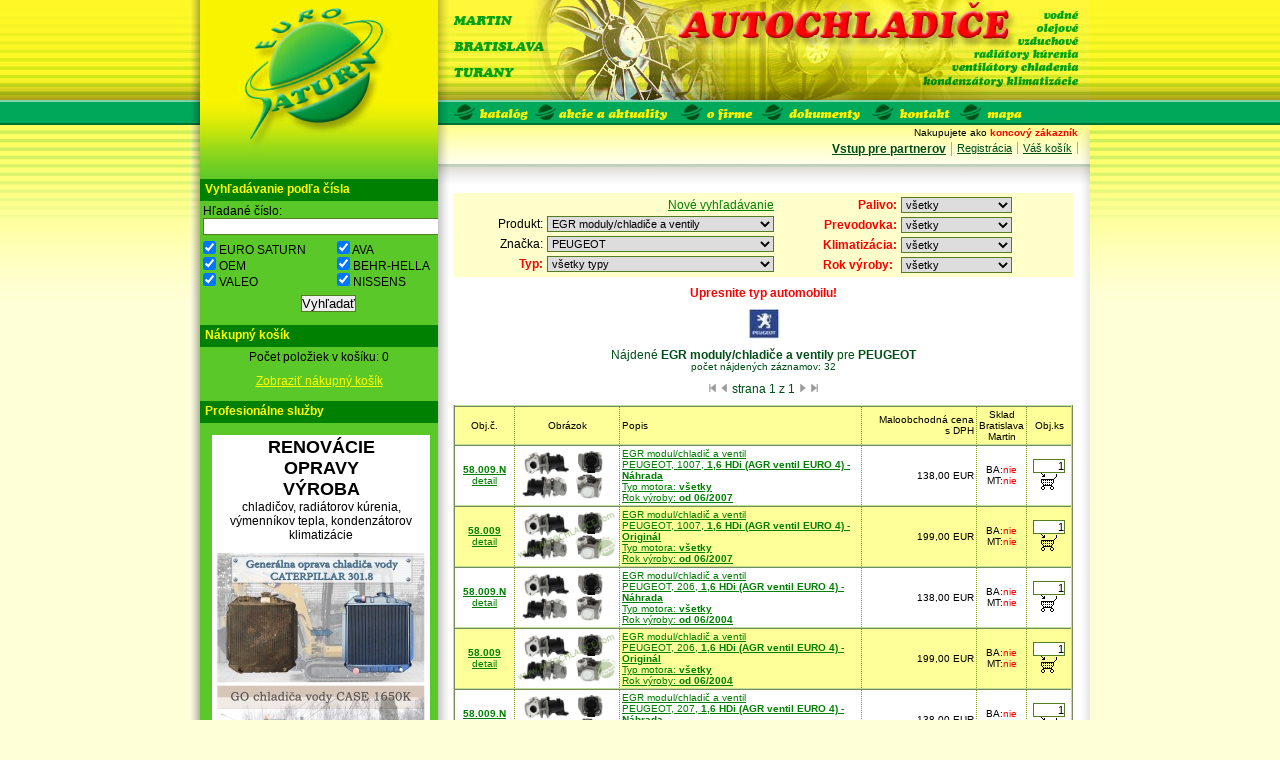

--- FILE ---
content_type: text/html
request_url: https://www.euro-saturn.sk/katalog.php?sel_druh=21&sel_znacka=PEUGEOT
body_size: 7484
content:
<!DOCTYPE HTML PUBLIC "-//W3C//DTD HTML 4.01 Transitional//EN" "http://www.w3.org/TR/html4/loose.dtd">
<html>
<head>
<meta http-equiv="content-type" content="text/html; charset=utf-8">
<script type="text/JavaScript">
<!--
function MM_jumpMenu(targ,selObj,restore){ //v3.0
  eval(targ+".location='"+selObj.options[selObj.selectedIndex].value+"'");
  if (restore) selObj.selectedIndex=0;
}
//-->
</script>				   
<script type="text/javascript" src="js/jquery.js"></script>

    <script type="text/javascript">
	  
	
$(document).ready(function(){
   
  $("#edit_first_line").click(function(){
    $("#tiny_editor").toggle(500); 
    $("#edit_region_control").toggle(500); 

	return false;});
   
 });
      
    </script>


<title>AUTOCHLADIČE - EGR moduly/chladiče a ventily PEUGEOT</title>
<link rel="icon" type="image/gif" href="logo_ico.gif" />
<link rel="shortcut icon" href="logo_ico.gif" />
<style type="text/css">
</style>	 
<link rel="stylesheet" type="text/css" href="page/eswebstyle.css">
</head>

<body>
<div id="screen">
<div id="container">
  <div id="top">
   <div class="logoa"><a href="." title="EURO SATURN, s.r.o."><span class="topa">EURO SATURN, s.r.o.</span></a></div>
  </div>
  <div id="navig">
<ul>																		  
<li id="katalog"><a href="katalog.php" title="katalóg"><span>katalóg</span></a></li>
<li id="akcie"><a href="aktualne.php" title="akcie a aktuality"><span>akcie a aktuality</span></a></li>
<li id="ofirme"><a href="firma.php" title="o firme"><span>o firme</span></a></li>
<li id="doku"><a href="dokumenty.php" title="dokumenty"><span>dokumenty</span></a></li>
<li id="kont"><a href="kontakt.php" title="kontakt"><span>kontakt</span></a></li>
<li id="mapa"><a href="mapa.php" title="mapa"><span>mapa</span></a></li>
</ul>
		
  </div>
    <div id="stlpec">
﻿<h1>Vyhľadávanie podľa čísla</h1>		 
<form action="vyhladaj.php" method="post">
<table summary="" border="0">
	<tr>
		<td colspan="2">
Hľadané číslo:<br>
<input type="text" name="vyhladaj_str" size="30" maxlength="256" value=""><br>  
		
		</td>
	</tr>
	<tr>
		<td>
	<input type="checkbox" border="0" name="vyhl_es" value="EURO SATURN" style="border:0px" checked> EURO SATURN<br>
	<input type="checkbox" name="vyhl_oem" value="OEM" style="border:0px" checked> OEM<br>
	<input type="checkbox" name="vyhl_valeo" value="VALEO" style="border:0px" checked> VALEO<br>
		</td>
		<td>
	<input type="checkbox" name="vyhl_ava" value="AVA" style="border:0px" checked> AVA<br>
	<input type="checkbox" name="vyhl_behr" value="BEHR-HELLA" style="border:0px" checked> BEHR-HELLA<br>
	<input type="checkbox" name="vyhl_nissens" value="NISSENS" style="border:0px" checked> NISSENS<br>
		</td>
	</tr>
	<tr>
		<td colspan="2">
<p align="center"><input type="submit" name="button_vyhladaj" value="Vyhľadať"></p>
<input type="hidden" name="vyhladavanie" value="1">
		</td>
	</tr>
</table>
</form>
<h1>Nákupný košík</h1>		 
<table width="100%" border="0" cellpadding="4" cellspacing="0" bordercolor="#008000">
	<tr>
		<td>					  
<p align="center">Počet položiek v košíku: 0</p><div style="background-color: xyellow;">
<p align="center"><a href="kosik.php">Zobraziť nákupný košík</a></p>
</div>		
</td>
	</tr>
</table>
           

	<h1>Profesionálne služby</h1>		 
<div id="renleft">
<h3></h3>
<h2>RENOVÁCIE<br>OPRAVY<br>VÝROBA</h2>
<p>
  chladičov, radiátorov kúrenia, výmenníkov tepla, kondenzátorov klimatizácie
</p>
<img src="layout/banner_renovacie.jpg" alt="banner_renovacie.jpg" title="Renovácie" border="0" height="530" width="210">
</div>
                   

<h1>Kontaktujte nás</h1>

<center>
<p>&nbsp;</p>

<p><font size="2" color="yellow"><b>Predaj náhradných dielov</b></font></p>
<p>
Luboš Matyašovič</p><p> 
tel: <b>+421 905 766 016</b><br></p><p>
mail: lubos@eurosaturn.sk</p><p>&nbsp;
</p>

<p><font size="2" color="yellow"><b>Výroba a opravy chladičov</b></font></p>
<p>
Boris Hnilica</p><p> 
tel: <b>+421 915 701 711</b></p><p>
mail: martin@eurosaturn.sk</p><p>&nbsp;
</p>

<p><font size="2" color="yellow"><b>Ekonomické oddelenie a fakturácia</b></font></p>
<p>
Mgr. Viera Hnilicová</p><p> 
tel: <b>+421 905 258 700</b></p><p>
mail: vh@eurosaturn.sk</p><p>&nbsp;
</p>
</center>

    </div>
  <div id="main">
    <div id="info">
<p>Nakupujete ako <strong>koncový zákazník</strong></p>
<ul>
  <li><a href="kosik.php">Váš košík</a></li>
  <li><a href="registracia.php">Registrácia</a></li>
  <li id="partner"><a href="prihlasenie.php">Vstup pre partnerov</a></li>
</ul>
    </div>
    <div id="obsah">
<h2>&nbsp;</h2><div style="background-color: #FFFFCC">
<table border="0" summary="" width="100%">
	<tr>
		<td valign="middle" align="center">

<table border="0" summary="">
	<tr>
		<td align="right">
		</td>
		<td align="right"><a href="novy.php">Nové vyhľadávanie</a>
		</td>
	</tr>
	<tr>
		<td align="right">
Produkt:		
		</td>
    <td>
<select name="sel_druh" onChange="MM_jumpMenu('parent',this,0)">
<option value="katalog.php?sel_druh=vsetko&sel_znacka=PEUGEOT&sel_typ=&sel_typ2=&sel_palivo=&sel_prevodovka=&sel_klima=&sel_rok_vyroby=" >Vyberte požadovaný sortiment</option><option value="katalog.php?sel_druh=0&sel_znacka=PEUGEOT&sel_typ=&sel_typ2=&sel_palivo=&sel_prevodovka=&sel_klima=&sel_rok_vyroby=" >chladiče vody</option><option value="katalog.php?sel_druh=3&sel_znacka=PEUGEOT&sel_typ=&sel_typ2=&sel_palivo=&sel_prevodovka=&sel_klima=&sel_rok_vyroby=" >chladiče turba</option><option value="katalog.php?sel_druh=2&sel_znacka=PEUGEOT&sel_typ=&sel_typ2=&sel_palivo=&sel_prevodovka=&sel_klima=&sel_rok_vyroby=" >chladiče oleja</option><option value="katalog.php?sel_druh=23&sel_znacka=PEUGEOT&sel_typ=&sel_typ2=&sel_palivo=&sel_prevodovka=&sel_klima=&sel_rok_vyroby=" >chladiče paliva</option><option value="katalog.php?sel_druh=1&sel_znacka=PEUGEOT&sel_typ=&sel_typ2=&sel_palivo=&sel_prevodovka=&sel_klima=&sel_rok_vyroby=" >radiátory kúrenia</option><option value="katalog.php?sel_druh=4&sel_znacka=PEUGEOT&sel_typ=&sel_typ2=&sel_palivo=&sel_prevodovka=&sel_klima=&sel_rok_vyroby=" >kondenzátory klimatizácie</option><option value="katalog.php?sel_druh=14&sel_znacka=PEUGEOT&sel_typ=&sel_typ2=&sel_palivo=&sel_prevodovka=&sel_klima=&sel_rok_vyroby=" >ventilátory chladenia</option><option value="katalog.php?sel_druh=18&sel_znacka=PEUGEOT&sel_typ=&sel_typ2=&sel_palivo=&sel_prevodovka=&sel_klima=&sel_rok_vyroby=" >ventilátory kúrenia</option><option value="katalog.php?sel_druh=19&sel_znacka=PEUGEOT&sel_typ=&sel_typ2=&sel_palivo=&sel_prevodovka=&sel_klima=&sel_rok_vyroby=" >regulátory vent. chladenia</option><option value="katalog.php?sel_druh=20&sel_znacka=PEUGEOT&sel_typ=&sel_typ2=&sel_palivo=&sel_prevodovka=&sel_klima=&sel_rok_vyroby=" >regulátory vent. kúrenia a klimatizácie</option><option value="katalog.php?sel_druh=15&sel_znacka=PEUGEOT&sel_typ=&sel_typ2=&sel_palivo=&sel_prevodovka=&sel_klima=&sel_rok_vyroby=" >viskospojky/vrtule</option><option value="katalog.php?sel_druh=17&sel_znacka=PEUGEOT&sel_typ=&sel_typ2=&sel_palivo=&sel_prevodovka=&sel_klima=&sel_rok_vyroby=" >vyrovnávacie nádržky</option><option value="katalog.php?sel_druh=6&sel_znacka=PEUGEOT&sel_typ=&sel_typ2=&sel_palivo=&sel_prevodovka=&sel_klima=&sel_rok_vyroby=" >AC - výparníky</option><option value="katalog.php?sel_druh=7&sel_znacka=PEUGEOT&sel_typ=&sel_typ2=&sel_palivo=&sel_prevodovka=&sel_klima=&sel_rok_vyroby=" >AC - dehydrátory/vysúšače</option><option value="katalog.php?sel_druh=22&sel_znacka=PEUGEOT&sel_typ=&sel_typ2=&sel_palivo=&sel_prevodovka=&sel_klima=&sel_rok_vyroby=" >AC - cievky kompresorov</option><option value="katalog.php?sel_druh=25&sel_znacka=PEUGEOT&sel_typ=&sel_typ2=&sel_palivo=&sel_prevodovka=&sel_klima=&sel_rok_vyroby=" >AC - reg. ventily kompresorov</option><option value="katalog.php?sel_druh=10&sel_znacka=PEUGEOT&sel_typ=&sel_typ2=&sel_palivo=&sel_prevodovka=&sel_klima=&sel_rok_vyroby=" >AC - tlakové spínače</option><option value="katalog.php?sel_druh=11&sel_znacka=PEUGEOT&sel_typ=&sel_typ2=&sel_palivo=&sel_prevodovka=&sel_klima=&sel_rok_vyroby=" >AC - expanzné/škrtiace ventily</option><option value="katalog.php?sel_druh=12&sel_znacka=PEUGEOT&sel_typ=&sel_typ2=&sel_palivo=&sel_prevodovka=&sel_klima=&sel_rok_vyroby=" >AC - hadice/trubky</option><option value="katalog.php?sel_druh=13&sel_znacka=PEUGEOT&sel_typ=&sel_typ2=&sel_palivo=&sel_prevodovka=&sel_klima=&sel_rok_vyroby=" >AC - kompresory</option><option value="katalog.php?sel_druh=16&sel_znacka=PEUGEOT&sel_typ=&sel_typ2=&sel_palivo=&sel_prevodovka=&sel_klima=&sel_rok_vyroby=" >doplnky chladenia</option><option value="katalog.php?sel_druh=21&sel_znacka=PEUGEOT&sel_typ=&sel_typ2=&sel_palivo=&sel_prevodovka=&sel_klima=&sel_rok_vyroby=" selected>EGR moduly/chladiče a ventily</option><option value="katalog.php?sel_druh=5&sel_znacka=PEUGEOT&sel_typ=&sel_typ2=&sel_palivo=&sel_prevodovka=&sel_klima=&sel_rok_vyroby=" >stredové časti chladičov</option><option value="katalog.php?sel_druh=26&sel_znacka=PEUGEOT&sel_typ=&sel_typ2=&sel_palivo=&sel_prevodovka=&sel_klima=&sel_rok_vyroby=" >Kompresory priemyselné</option><option value="katalog.php?sel_druh=27&sel_znacka=PEUGEOT&sel_typ=&sel_typ2=&sel_palivo=&sel_prevodovka=&sel_klima=&sel_rok_vyroby=" >Pretlakové ventily/zátky</option><option value="katalog.php?sel_druh=28&sel_znacka=PEUGEOT&sel_typ=&sel_typ2=&sel_palivo=&sel_prevodovka=&sel_klima=&sel_rok_vyroby=" >Prevádzkové náplne</option><option value="katalog.php?sel_druh=29&sel_znacka=PEUGEOT&sel_typ=&sel_typ2=&sel_palivo=&sel_prevodovka=&sel_klima=&sel_rok_vyroby=" >Autobatérie/Akumulátory</option><option value="katalog.php?sel_druh=30&sel_znacka=PEUGEOT&sel_typ=&sel_typ2=&sel_palivo=&sel_prevodovka=&sel_klima=&sel_rok_vyroby=" >Servisná chémia</option><option value="katalog.php?sel_druh=31&sel_znacka=PEUGEOT&sel_typ=&sel_typ2=&sel_palivo=&sel_prevodovka=&sel_klima=&sel_rok_vyroby=" >Prístroje/náradie/prípravky</option><option value="katalog.php?sel_druh=32&sel_znacka=PEUGEOT&sel_typ=&sel_typ2=&sel_palivo=&sel_prevodovka=&sel_klima=&sel_rok_vyroby=" >Pneumatické systémy</option><option value="katalog.php?sel_druh=24&sel_znacka=PEUGEOT&sel_typ=&sel_typ2=&sel_palivo=&sel_prevodovka=&sel_klima=&sel_rok_vyroby=" >Všetko pre klimatizáciu</option></select>
		</td>
	</tr>
	<tr>
		<td align="right">
Značka:		
		</td>
    <td>
<select name="sel_znacka" onChange="MM_jumpMenu('parent',this,0)">
<option value="katalog.php?sel_druh=21&sel_znacka=vsetko&sel_typ=vsetko&sel_palivo=&sel_prevodovka=&sel_klima=&sel_rok_vyroby=">Vybrať značku automobilu</option><br>
<option value="katalog.php?sel_druh=21&sel_znacka=ALFA ROMEO&sel_typ=vsetko&sel_palivo=&sel_prevodovka=&sel_klima=&sel_rok_vyroby=" >ALFA ROMEO</option><option value="katalog.php?sel_druh=21&sel_znacka=AUDI&sel_typ=vsetko&sel_palivo=&sel_prevodovka=&sel_klima=&sel_rok_vyroby=" >AUDI</option><option value="katalog.php?sel_druh=21&sel_znacka=BMW&sel_typ=vsetko&sel_palivo=&sel_prevodovka=&sel_klima=&sel_rok_vyroby=" >BMW</option><option value="katalog.php?sel_druh=21&sel_znacka=CITROEN&sel_typ=vsetko&sel_palivo=&sel_prevodovka=&sel_klima=&sel_rok_vyroby=" >CITROEN</option><option value="katalog.php?sel_druh=21&sel_znacka=CUMMINS (motory)&sel_typ=vsetko&sel_palivo=&sel_prevodovka=&sel_klima=&sel_rok_vyroby=" >CUMMINS (motory)</option><option value="katalog.php?sel_druh=21&sel_znacka=FIAT&sel_typ=vsetko&sel_palivo=&sel_prevodovka=&sel_klima=&sel_rok_vyroby=" >FIAT</option><option value="katalog.php?sel_druh=21&sel_znacka=FORD&sel_typ=vsetko&sel_palivo=&sel_prevodovka=&sel_klima=&sel_rok_vyroby=" >FORD</option><option value="katalog.php?sel_druh=21&sel_znacka=FREIGHTLINER&sel_typ=vsetko&sel_palivo=&sel_prevodovka=&sel_klima=&sel_rok_vyroby=" >FREIGHTLINER</option><option value="katalog.php?sel_druh=21&sel_znacka=IVECO&sel_typ=vsetko&sel_palivo=&sel_prevodovka=&sel_klima=&sel_rok_vyroby=" >IVECO</option><option value="katalog.php?sel_druh=21&sel_znacka=JAGUAR&sel_typ=vsetko&sel_palivo=&sel_prevodovka=&sel_klima=&sel_rok_vyroby=" >JAGUAR</option><option value="katalog.php?sel_druh=21&sel_znacka=LAND ROVER&sel_typ=vsetko&sel_palivo=&sel_prevodovka=&sel_klima=&sel_rok_vyroby=" >LAND ROVER</option><option value="katalog.php?sel_druh=21&sel_znacka=MAN BUS&sel_typ=vsetko&sel_palivo=&sel_prevodovka=&sel_klima=&sel_rok_vyroby=" >MAN BUS</option><option value="katalog.php?sel_druh=21&sel_znacka=MAN NÁKLADNÉ&sel_typ=vsetko&sel_palivo=&sel_prevodovka=&sel_klima=&sel_rok_vyroby=" >MAN NÁKLADNÉ</option><option value="katalog.php?sel_druh=21&sel_znacka=MERCEDES NÁKLADNÉ&sel_typ=vsetko&sel_palivo=&sel_prevodovka=&sel_klima=&sel_rok_vyroby=" >MERCEDES NÁKLADNÉ</option><option value="katalog.php?sel_druh=21&sel_znacka=NISSAN&sel_typ=vsetko&sel_palivo=&sel_prevodovka=&sel_klima=&sel_rok_vyroby=" >NISSAN</option><option value="katalog.php?sel_druh=21&sel_znacka=OPEL&sel_typ=vsetko&sel_palivo=&sel_prevodovka=&sel_klima=&sel_rok_vyroby=" >OPEL</option><option value="katalog.php?sel_druh=21&sel_znacka=PEUGEOT&sel_typ=vsetko&sel_palivo=&sel_prevodovka=&sel_klima=&sel_rok_vyroby=" selected>PEUGEOT</option><option value="katalog.php?sel_druh=21&sel_znacka=RENAULT&sel_typ=vsetko&sel_palivo=&sel_prevodovka=&sel_klima=&sel_rok_vyroby=" >RENAULT</option><option value="katalog.php?sel_druh=21&sel_znacka=SCANIA NÁKLADNÉ&sel_typ=vsetko&sel_palivo=&sel_prevodovka=&sel_klima=&sel_rok_vyroby=" >SCANIA NÁKLADNÉ</option><option value="katalog.php?sel_druh=21&sel_znacka=SEAT&sel_typ=vsetko&sel_palivo=&sel_prevodovka=&sel_klima=&sel_rok_vyroby=" >SEAT</option><option value="katalog.php?sel_druh=21&sel_znacka=ŠKODA&sel_typ=vsetko&sel_palivo=&sel_prevodovka=&sel_klima=&sel_rok_vyroby=" >ŠKODA</option><option value="katalog.php?sel_druh=21&sel_znacka=SUZUKI&sel_typ=vsetko&sel_palivo=&sel_prevodovka=&sel_klima=&sel_rok_vyroby=" >SUZUKI</option><option value="katalog.php?sel_druh=21&sel_znacka=VOLKSWAGEN&sel_typ=vsetko&sel_palivo=&sel_prevodovka=&sel_klima=&sel_rok_vyroby=" >VOLKSWAGEN</option></select>
		</td>
	</tr>
	<tr>
		<td align="right">
<font color="red"><b>Typ:</b></font>		
		</td>
    <td>
<select name="sel_typ" class="kniha" onChange="MM_jumpMenu('parent',this,0)">
<option value="katalog.php?sel_druh=21&sel_znacka=PEUGEOT&sel_typ=vsetko&sel_palivo=&sel_prevodovka=&sel_klima=&sel_rok_vyroby=">všetky typy</option>
<option value="katalog.php?sel_druh=21&sel_znacka=PEUGEOT&sel_typ=1007&sel_palivo=&sel_prevodovka=&sel_klima=&sel_rok_vyroby=" >1007</option><option value="katalog.php?sel_druh=21&sel_znacka=PEUGEOT&sel_typ=206&sel_palivo=&sel_prevodovka=&sel_klima=&sel_rok_vyroby=" >206</option><option value="katalog.php?sel_druh=21&sel_znacka=PEUGEOT&sel_typ=207&sel_palivo=&sel_prevodovka=&sel_klima=&sel_rok_vyroby=" >207</option><option value="katalog.php?sel_druh=21&sel_znacka=PEUGEOT&sel_typ=3008&sel_palivo=&sel_prevodovka=&sel_klima=&sel_rok_vyroby=" >3008</option><option value="katalog.php?sel_druh=21&sel_znacka=PEUGEOT&sel_typ=307&sel_palivo=&sel_prevodovka=&sel_klima=&sel_rok_vyroby=" >307</option><option value="katalog.php?sel_druh=21&sel_znacka=PEUGEOT&sel_typ=308&sel_palivo=&sel_prevodovka=&sel_klima=&sel_rok_vyroby=" >308</option><option value="katalog.php?sel_druh=21&sel_znacka=PEUGEOT&sel_typ=407&sel_palivo=&sel_prevodovka=&sel_klima=&sel_rok_vyroby=" >407</option><option value="katalog.php?sel_druh=21&sel_znacka=PEUGEOT&sel_typ=5008&sel_palivo=&sel_prevodovka=&sel_klima=&sel_rok_vyroby=" >5008</option><option value="katalog.php?sel_druh=21&sel_znacka=PEUGEOT&sel_typ=508&sel_palivo=&sel_prevodovka=&sel_klima=&sel_rok_vyroby=" >508</option><option value="katalog.php?sel_druh=21&sel_znacka=PEUGEOT&sel_typ=607&sel_palivo=&sel_prevodovka=&sel_klima=&sel_rok_vyroby=" >607</option><option value="katalog.php?sel_druh=21&sel_znacka=PEUGEOT&sel_typ=807&sel_palivo=&sel_prevodovka=&sel_klima=&sel_rok_vyroby=" >807</option><option value="katalog.php?sel_druh=21&sel_znacka=PEUGEOT&sel_typ=BOXER&sel_palivo=&sel_prevodovka=&sel_klima=&sel_rok_vyroby=" >BOXER</option><option value="katalog.php?sel_druh=21&sel_znacka=PEUGEOT&sel_typ=EXPERT&sel_palivo=&sel_prevodovka=&sel_klima=&sel_rok_vyroby=" >EXPERT</option><option value="katalog.php?sel_druh=21&sel_znacka=PEUGEOT&sel_typ=PARTNER&sel_palivo=&sel_prevodovka=&sel_klima=&sel_rok_vyroby=" >PARTNER</option><option value="katalog.php?sel_druh=21&sel_znacka=PEUGEOT&sel_typ=RCZ&sel_palivo=&sel_prevodovka=&sel_klima=&sel_rok_vyroby=" >RCZ</option></select>
		
		</td>
	</tr>
</table>

    
    </td>
		<td valign="top">

<table border="0" summary="">
	<tr>
		<td align="right">
<font color="red"><b>Palivo:</b></font>		

		</td>
    <td>
<select class="male" name="sel_palivo" onChange="MM_jumpMenu('parent',this,0)">
<option value="katalog.php?sel_druh=21&sel_znacka=PEUGEOT&sel_typ=&sel_typ2=&sel_palivo=vsetko&sel_prevodovka=&sel_klima=&sel_rok_vyroby=" >všetky</option>
<option value="katalog.php?sel_druh=21&sel_znacka=PEUGEOT&sel_typ=&sel_typ2=&sel_palivo=B&sel_prevodovka=&sel_klima=&sel_rok_vyroby=" >benzín</option>
<option value="katalog.php?sel_druh=21&sel_znacka=PEUGEOT&sel_typ=&sel_typ2=&sel_palivo=D&sel_prevodovka=&sel_klima=&sel_rok_vyroby=" >diesel</option>
</select>
		</td>
	</tr>
	<tr>
		<td align="right">
<font color="red"><b>Prevodovka:</b></font>		
		</td>
    <td>
<select class="male" name="sel_prevodovka" onChange="MM_jumpMenu('parent',this,0)">
<option value="katalog.php?sel_druh=21&sel_znacka=PEUGEOT&sel_typ=&sel_typ2=&sel_palivo=&sel_prevodovka=vsetko&sel_klima=&sel_rok_vyroby=" >všetky</option>
<option value="katalog.php?sel_druh=21&sel_znacka=PEUGEOT&sel_typ=&sel_typ2=&sel_palivo=&sel_prevodovka=M&sel_klima=&sel_rok_vyroby=" >manuálna</option>
<option value="katalog.php?sel_druh=21&sel_znacka=PEUGEOT&sel_typ=&sel_typ2=&sel_palivo=&sel_prevodovka=A&sel_klima=&sel_rok_vyroby=" >automatická</option>
</select>
		</td>
	</tr>
	<tr>
	</tr>
	<tr>
		<td align="right">
<font color="red"><b>Klimatizácia:</b></font>		
    </td>
    <td>
<select name="sel_klima" class="male" onChange="MM_jumpMenu('parent',this,0)">
<option value="katalog.php?sel_druh=21&sel_znacka=PEUGEOT&sel_typ=&sel_typ2=&sel_palivo=&sel_prevodovka=&sel_klima=vsetko&sel_rok_vyroby=" >všetky</option>
<option value="katalog.php?sel_druh=21&sel_znacka=PEUGEOT&sel_typ=&sel_typ2=&sel_palivo=&sel_prevodovka=&sel_klima=N&sel_rok_vyroby=" >bez klimatiz.</option>
<option value="katalog.php?sel_druh=21&sel_znacka=PEUGEOT&sel_typ=&sel_typ2=&sel_palivo=&sel_prevodovka=&sel_klima=A&sel_rok_vyroby=" >s klimatizáciou</option>
</select>
		</td>
	</tr>
	<tr>
		<td>
<font color="red"><b>Rok výroby:</b></font>		
		</td>
    <td align="right">
<select name="sel_rok_vyroby" class="male" onChange="MM_jumpMenu('parent',this,0)">
<option value="katalog.php?sel_druh=21&sel_znacka=PEUGEOT&sel_typ=&sel_typ2=&sel_palivo=&sel_prevodovka=&sel_klima=&sel_rok_vyroby=vsetko">všetky</option><option value="katalog.php?sel_druh=21&sel_znacka=PEUGEOT&sel_typ=&sel_typ2=&sel_palivo=&sel_prevodovka=&sel_klima=&sel_rok_vyroby=2026" >2026</option><option value="katalog.php?sel_druh=21&sel_znacka=PEUGEOT&sel_typ=&sel_typ2=&sel_palivo=&sel_prevodovka=&sel_klima=&sel_rok_vyroby=2025" >2025</option><option value="katalog.php?sel_druh=21&sel_znacka=PEUGEOT&sel_typ=&sel_typ2=&sel_palivo=&sel_prevodovka=&sel_klima=&sel_rok_vyroby=2024" >2024</option><option value="katalog.php?sel_druh=21&sel_znacka=PEUGEOT&sel_typ=&sel_typ2=&sel_palivo=&sel_prevodovka=&sel_klima=&sel_rok_vyroby=2023" >2023</option><option value="katalog.php?sel_druh=21&sel_znacka=PEUGEOT&sel_typ=&sel_typ2=&sel_palivo=&sel_prevodovka=&sel_klima=&sel_rok_vyroby=2022" >2022</option><option value="katalog.php?sel_druh=21&sel_znacka=PEUGEOT&sel_typ=&sel_typ2=&sel_palivo=&sel_prevodovka=&sel_klima=&sel_rok_vyroby=2021" >2021</option><option value="katalog.php?sel_druh=21&sel_znacka=PEUGEOT&sel_typ=&sel_typ2=&sel_palivo=&sel_prevodovka=&sel_klima=&sel_rok_vyroby=2020" >2020</option><option value="katalog.php?sel_druh=21&sel_znacka=PEUGEOT&sel_typ=&sel_typ2=&sel_palivo=&sel_prevodovka=&sel_klima=&sel_rok_vyroby=2019" >2019</option><option value="katalog.php?sel_druh=21&sel_znacka=PEUGEOT&sel_typ=&sel_typ2=&sel_palivo=&sel_prevodovka=&sel_klima=&sel_rok_vyroby=2018" >2018</option><option value="katalog.php?sel_druh=21&sel_znacka=PEUGEOT&sel_typ=&sel_typ2=&sel_palivo=&sel_prevodovka=&sel_klima=&sel_rok_vyroby=2017" >2017</option><option value="katalog.php?sel_druh=21&sel_znacka=PEUGEOT&sel_typ=&sel_typ2=&sel_palivo=&sel_prevodovka=&sel_klima=&sel_rok_vyroby=2016" >2016</option><option value="katalog.php?sel_druh=21&sel_znacka=PEUGEOT&sel_typ=&sel_typ2=&sel_palivo=&sel_prevodovka=&sel_klima=&sel_rok_vyroby=2015" >2015</option><option value="katalog.php?sel_druh=21&sel_znacka=PEUGEOT&sel_typ=&sel_typ2=&sel_palivo=&sel_prevodovka=&sel_klima=&sel_rok_vyroby=2014" >2014</option><option value="katalog.php?sel_druh=21&sel_znacka=PEUGEOT&sel_typ=&sel_typ2=&sel_palivo=&sel_prevodovka=&sel_klima=&sel_rok_vyroby=2013" >2013</option><option value="katalog.php?sel_druh=21&sel_znacka=PEUGEOT&sel_typ=&sel_typ2=&sel_palivo=&sel_prevodovka=&sel_klima=&sel_rok_vyroby=2012" >2012</option><option value="katalog.php?sel_druh=21&sel_znacka=PEUGEOT&sel_typ=&sel_typ2=&sel_palivo=&sel_prevodovka=&sel_klima=&sel_rok_vyroby=2011" >2011</option><option value="katalog.php?sel_druh=21&sel_znacka=PEUGEOT&sel_typ=&sel_typ2=&sel_palivo=&sel_prevodovka=&sel_klima=&sel_rok_vyroby=2010" >2010</option><option value="katalog.php?sel_druh=21&sel_znacka=PEUGEOT&sel_typ=&sel_typ2=&sel_palivo=&sel_prevodovka=&sel_klima=&sel_rok_vyroby=2009" >2009</option><option value="katalog.php?sel_druh=21&sel_znacka=PEUGEOT&sel_typ=&sel_typ2=&sel_palivo=&sel_prevodovka=&sel_klima=&sel_rok_vyroby=2008" >2008</option><option value="katalog.php?sel_druh=21&sel_znacka=PEUGEOT&sel_typ=&sel_typ2=&sel_palivo=&sel_prevodovka=&sel_klima=&sel_rok_vyroby=2007" >2007</option><option value="katalog.php?sel_druh=21&sel_znacka=PEUGEOT&sel_typ=&sel_typ2=&sel_palivo=&sel_prevodovka=&sel_klima=&sel_rok_vyroby=2006" >2006</option><option value="katalog.php?sel_druh=21&sel_znacka=PEUGEOT&sel_typ=&sel_typ2=&sel_palivo=&sel_prevodovka=&sel_klima=&sel_rok_vyroby=2005" >2005</option><option value="katalog.php?sel_druh=21&sel_znacka=PEUGEOT&sel_typ=&sel_typ2=&sel_palivo=&sel_prevodovka=&sel_klima=&sel_rok_vyroby=2004" >2004</option><option value="katalog.php?sel_druh=21&sel_znacka=PEUGEOT&sel_typ=&sel_typ2=&sel_palivo=&sel_prevodovka=&sel_klima=&sel_rok_vyroby=2003" >2003</option><option value="katalog.php?sel_druh=21&sel_znacka=PEUGEOT&sel_typ=&sel_typ2=&sel_palivo=&sel_prevodovka=&sel_klima=&sel_rok_vyroby=2002" >2002</option><option value="katalog.php?sel_druh=21&sel_znacka=PEUGEOT&sel_typ=&sel_typ2=&sel_palivo=&sel_prevodovka=&sel_klima=&sel_rok_vyroby=2001" >2001</option><option value="katalog.php?sel_druh=21&sel_znacka=PEUGEOT&sel_typ=&sel_typ2=&sel_palivo=&sel_prevodovka=&sel_klima=&sel_rok_vyroby=2000" >2000</option><option value="katalog.php?sel_druh=21&sel_znacka=PEUGEOT&sel_typ=&sel_typ2=&sel_palivo=&sel_prevodovka=&sel_klima=&sel_rok_vyroby=1999" >1999</option><option value="katalog.php?sel_druh=21&sel_znacka=PEUGEOT&sel_typ=&sel_typ2=&sel_palivo=&sel_prevodovka=&sel_klima=&sel_rok_vyroby=1998" >1998</option><option value="katalog.php?sel_druh=21&sel_znacka=PEUGEOT&sel_typ=&sel_typ2=&sel_palivo=&sel_prevodovka=&sel_klima=&sel_rok_vyroby=1997" >1997</option><option value="katalog.php?sel_druh=21&sel_znacka=PEUGEOT&sel_typ=&sel_typ2=&sel_palivo=&sel_prevodovka=&sel_klima=&sel_rok_vyroby=1996" >1996</option><option value="katalog.php?sel_druh=21&sel_znacka=PEUGEOT&sel_typ=&sel_typ2=&sel_palivo=&sel_prevodovka=&sel_klima=&sel_rok_vyroby=1995" >1995</option><option value="katalog.php?sel_druh=21&sel_znacka=PEUGEOT&sel_typ=&sel_typ2=&sel_palivo=&sel_prevodovka=&sel_klima=&sel_rok_vyroby=1994" >1994</option><option value="katalog.php?sel_druh=21&sel_znacka=PEUGEOT&sel_typ=&sel_typ2=&sel_palivo=&sel_prevodovka=&sel_klima=&sel_rok_vyroby=1993" >1993</option><option value="katalog.php?sel_druh=21&sel_znacka=PEUGEOT&sel_typ=&sel_typ2=&sel_palivo=&sel_prevodovka=&sel_klima=&sel_rok_vyroby=1992" >1992</option><option value="katalog.php?sel_druh=21&sel_znacka=PEUGEOT&sel_typ=&sel_typ2=&sel_palivo=&sel_prevodovka=&sel_klima=&sel_rok_vyroby=1991" >1991</option><option value="katalog.php?sel_druh=21&sel_znacka=PEUGEOT&sel_typ=&sel_typ2=&sel_palivo=&sel_prevodovka=&sel_klima=&sel_rok_vyroby=1990" >1990</option><option value="katalog.php?sel_druh=21&sel_znacka=PEUGEOT&sel_typ=&sel_typ2=&sel_palivo=&sel_prevodovka=&sel_klima=&sel_rok_vyroby=1989" >1989</option><option value="katalog.php?sel_druh=21&sel_znacka=PEUGEOT&sel_typ=&sel_typ2=&sel_palivo=&sel_prevodovka=&sel_klima=&sel_rok_vyroby=1988" >1988</option><option value="katalog.php?sel_druh=21&sel_znacka=PEUGEOT&sel_typ=&sel_typ2=&sel_palivo=&sel_prevodovka=&sel_klima=&sel_rok_vyroby=1987" >1987</option><option value="katalog.php?sel_druh=21&sel_znacka=PEUGEOT&sel_typ=&sel_typ2=&sel_palivo=&sel_prevodovka=&sel_klima=&sel_rok_vyroby=1986" >1986</option><option value="katalog.php?sel_druh=21&sel_znacka=PEUGEOT&sel_typ=&sel_typ2=&sel_palivo=&sel_prevodovka=&sel_klima=&sel_rok_vyroby=1985" >1985</option><option value="katalog.php?sel_druh=21&sel_znacka=PEUGEOT&sel_typ=&sel_typ2=&sel_palivo=&sel_prevodovka=&sel_klima=&sel_rok_vyroby=1984" >1984</option><option value="katalog.php?sel_druh=21&sel_znacka=PEUGEOT&sel_typ=&sel_typ2=&sel_palivo=&sel_prevodovka=&sel_klima=&sel_rok_vyroby=1983" >1983</option><option value="katalog.php?sel_druh=21&sel_znacka=PEUGEOT&sel_typ=&sel_typ2=&sel_palivo=&sel_prevodovka=&sel_klima=&sel_rok_vyroby=1982" >1982</option><option value="katalog.php?sel_druh=21&sel_znacka=PEUGEOT&sel_typ=&sel_typ2=&sel_palivo=&sel_prevodovka=&sel_klima=&sel_rok_vyroby=1981" >1981</option><option value="katalog.php?sel_druh=21&sel_znacka=PEUGEOT&sel_typ=&sel_typ2=&sel_palivo=&sel_prevodovka=&sel_klima=&sel_rok_vyroby=1980" >1980</option><option value="katalog.php?sel_druh=21&sel_znacka=PEUGEOT&sel_typ=&sel_typ2=&sel_palivo=&sel_prevodovka=&sel_klima=&sel_rok_vyroby=1979" >1979</option><option value="katalog.php?sel_druh=21&sel_znacka=PEUGEOT&sel_typ=&sel_typ2=&sel_palivo=&sel_prevodovka=&sel_klima=&sel_rok_vyroby=1978" >1978</option><option value="katalog.php?sel_druh=21&sel_znacka=PEUGEOT&sel_typ=&sel_typ2=&sel_palivo=&sel_prevodovka=&sel_klima=&sel_rok_vyroby=1977" >1977</option><option value="katalog.php?sel_druh=21&sel_znacka=PEUGEOT&sel_typ=&sel_typ2=&sel_palivo=&sel_prevodovka=&sel_klima=&sel_rok_vyroby=1976" >1976</option><option value="katalog.php?sel_druh=21&sel_znacka=PEUGEOT&sel_typ=&sel_typ2=&sel_palivo=&sel_prevodovka=&sel_klima=&sel_rok_vyroby=1975" >1975</option><option value="katalog.php?sel_druh=21&sel_znacka=PEUGEOT&sel_typ=&sel_typ2=&sel_palivo=&sel_prevodovka=&sel_klima=&sel_rok_vyroby=1974" >1974</option><option value="katalog.php?sel_druh=21&sel_znacka=PEUGEOT&sel_typ=&sel_typ2=&sel_palivo=&sel_prevodovka=&sel_klima=&sel_rok_vyroby=1973" >1973</option><option value="katalog.php?sel_druh=21&sel_znacka=PEUGEOT&sel_typ=&sel_typ2=&sel_palivo=&sel_prevodovka=&sel_klima=&sel_rok_vyroby=1972" >1972</option><option value="katalog.php?sel_druh=21&sel_znacka=PEUGEOT&sel_typ=&sel_typ2=&sel_palivo=&sel_prevodovka=&sel_klima=&sel_rok_vyroby=1971" >1971</option><option value="katalog.php?sel_druh=21&sel_znacka=PEUGEOT&sel_typ=&sel_typ2=&sel_palivo=&sel_prevodovka=&sel_klima=&sel_rok_vyroby=1970" >1970</option><option value="katalog.php?sel_druh=21&sel_znacka=PEUGEOT&sel_typ=&sel_typ2=&sel_palivo=&sel_prevodovka=&sel_klima=&sel_rok_vyroby=1969" >1969</option><option value="katalog.php?sel_druh=21&sel_znacka=PEUGEOT&sel_typ=&sel_typ2=&sel_palivo=&sel_prevodovka=&sel_klima=&sel_rok_vyroby=1968" >1968</option><option value="katalog.php?sel_druh=21&sel_znacka=PEUGEOT&sel_typ=&sel_typ2=&sel_palivo=&sel_prevodovka=&sel_klima=&sel_rok_vyroby=1967" >1967</option><option value="katalog.php?sel_druh=21&sel_znacka=PEUGEOT&sel_typ=&sel_typ2=&sel_palivo=&sel_prevodovka=&sel_klima=&sel_rok_vyroby=1966" >1966</option><option value="katalog.php?sel_druh=21&sel_znacka=PEUGEOT&sel_typ=&sel_typ2=&sel_palivo=&sel_prevodovka=&sel_klima=&sel_rok_vyroby=1965" >1965</option><option value="katalog.php?sel_druh=21&sel_znacka=PEUGEOT&sel_typ=&sel_typ2=&sel_palivo=&sel_prevodovka=&sel_klima=&sel_rok_vyroby=1964" >1964</option><option value="katalog.php?sel_druh=21&sel_znacka=PEUGEOT&sel_typ=&sel_typ2=&sel_palivo=&sel_prevodovka=&sel_klima=&sel_rok_vyroby=1963" >1963</option><option value="katalog.php?sel_druh=21&sel_znacka=PEUGEOT&sel_typ=&sel_typ2=&sel_palivo=&sel_prevodovka=&sel_klima=&sel_rok_vyroby=1962" >1962</option><option value="katalog.php?sel_druh=21&sel_znacka=PEUGEOT&sel_typ=&sel_typ2=&sel_palivo=&sel_prevodovka=&sel_klima=&sel_rok_vyroby=1961" >1961</option><option value="katalog.php?sel_druh=21&sel_znacka=PEUGEOT&sel_typ=&sel_typ2=&sel_palivo=&sel_prevodovka=&sel_klima=&sel_rok_vyroby=1960" >1960</option><option value="katalog.php?sel_druh=21&sel_znacka=PEUGEOT&sel_typ=&sel_typ2=&sel_palivo=&sel_prevodovka=&sel_klima=&sel_rok_vyroby=1959" >1959</option><option value="katalog.php?sel_druh=21&sel_znacka=PEUGEOT&sel_typ=&sel_typ2=&sel_palivo=&sel_prevodovka=&sel_klima=&sel_rok_vyroby=1958" >1958</option><option value="katalog.php?sel_druh=21&sel_znacka=PEUGEOT&sel_typ=&sel_typ2=&sel_palivo=&sel_prevodovka=&sel_klima=&sel_rok_vyroby=1957" >1957</option><option value="katalog.php?sel_druh=21&sel_znacka=PEUGEOT&sel_typ=&sel_typ2=&sel_palivo=&sel_prevodovka=&sel_klima=&sel_rok_vyroby=1956" >1956</option><option value="katalog.php?sel_druh=21&sel_znacka=PEUGEOT&sel_typ=&sel_typ2=&sel_palivo=&sel_prevodovka=&sel_klima=&sel_rok_vyroby=1955" >1955</option><option value="katalog.php?sel_druh=21&sel_znacka=PEUGEOT&sel_typ=&sel_typ2=&sel_palivo=&sel_prevodovka=&sel_klima=&sel_rok_vyroby=1954" >1954</option><option value="katalog.php?sel_druh=21&sel_znacka=PEUGEOT&sel_typ=&sel_typ2=&sel_palivo=&sel_prevodovka=&sel_klima=&sel_rok_vyroby=1953" >1953</option><option value="katalog.php?sel_druh=21&sel_znacka=PEUGEOT&sel_typ=&sel_typ2=&sel_palivo=&sel_prevodovka=&sel_klima=&sel_rok_vyroby=1952" >1952</option><option value="katalog.php?sel_druh=21&sel_znacka=PEUGEOT&sel_typ=&sel_typ2=&sel_palivo=&sel_prevodovka=&sel_klima=&sel_rok_vyroby=1951" >1951</option><option value="katalog.php?sel_druh=21&sel_znacka=PEUGEOT&sel_typ=&sel_typ2=&sel_palivo=&sel_prevodovka=&sel_klima=&sel_rok_vyroby=1950" >1950</option><option value="katalog.php?sel_druh=21&sel_znacka=PEUGEOT&sel_typ=&sel_typ2=&sel_palivo=&sel_prevodovka=&sel_klima=&sel_rok_vyroby=1949" >1949</option><option value="katalog.php?sel_druh=21&sel_znacka=PEUGEOT&sel_typ=&sel_typ2=&sel_palivo=&sel_prevodovka=&sel_klima=&sel_rok_vyroby=1948" >1948</option><option value="katalog.php?sel_druh=21&sel_znacka=PEUGEOT&sel_typ=&sel_typ2=&sel_palivo=&sel_prevodovka=&sel_klima=&sel_rok_vyroby=1947" >1947</option><option value="katalog.php?sel_druh=21&sel_znacka=PEUGEOT&sel_typ=&sel_typ2=&sel_palivo=&sel_prevodovka=&sel_klima=&sel_rok_vyroby=1946" >1946</option><option value="katalog.php?sel_druh=21&sel_znacka=PEUGEOT&sel_typ=&sel_typ2=&sel_palivo=&sel_prevodovka=&sel_klima=&sel_rok_vyroby=1945" >1945</option><option value="katalog.php?sel_druh=21&sel_znacka=PEUGEOT&sel_typ=&sel_typ2=&sel_palivo=&sel_prevodovka=&sel_klima=&sel_rok_vyroby=1944" >1944</option><option value="katalog.php?sel_druh=21&sel_znacka=PEUGEOT&sel_typ=&sel_typ2=&sel_palivo=&sel_prevodovka=&sel_klima=&sel_rok_vyroby=1943" >1943</option><option value="katalog.php?sel_druh=21&sel_znacka=PEUGEOT&sel_typ=&sel_typ2=&sel_palivo=&sel_prevodovka=&sel_klima=&sel_rok_vyroby=1942" >1942</option><option value="katalog.php?sel_druh=21&sel_znacka=PEUGEOT&sel_typ=&sel_typ2=&sel_palivo=&sel_prevodovka=&sel_klima=&sel_rok_vyroby=1941" >1941</option><option value="katalog.php?sel_druh=21&sel_znacka=PEUGEOT&sel_typ=&sel_typ2=&sel_palivo=&sel_prevodovka=&sel_klima=&sel_rok_vyroby=1940" >1940</option><option value="katalog.php?sel_druh=21&sel_znacka=PEUGEOT&sel_typ=&sel_typ2=&sel_palivo=&sel_prevodovka=&sel_klima=&sel_rok_vyroby=1939" >1939</option><option value="katalog.php?sel_druh=21&sel_znacka=PEUGEOT&sel_typ=&sel_typ2=&sel_palivo=&sel_prevodovka=&sel_klima=&sel_rok_vyroby=1938" >1938</option><option value="katalog.php?sel_druh=21&sel_znacka=PEUGEOT&sel_typ=&sel_typ2=&sel_palivo=&sel_prevodovka=&sel_klima=&sel_rok_vyroby=1937" >1937</option><option value="katalog.php?sel_druh=21&sel_znacka=PEUGEOT&sel_typ=&sel_typ2=&sel_palivo=&sel_prevodovka=&sel_klima=&sel_rok_vyroby=1936" >1936</option><option value="katalog.php?sel_druh=21&sel_znacka=PEUGEOT&sel_typ=&sel_typ2=&sel_palivo=&sel_prevodovka=&sel_klima=&sel_rok_vyroby=1935" >1935</option><option value="katalog.php?sel_druh=21&sel_znacka=PEUGEOT&sel_typ=&sel_typ2=&sel_palivo=&sel_prevodovka=&sel_klima=&sel_rok_vyroby=1934" >1934</option><option value="katalog.php?sel_druh=21&sel_znacka=PEUGEOT&sel_typ=&sel_typ2=&sel_palivo=&sel_prevodovka=&sel_klima=&sel_rok_vyroby=1933" >1933</option><option value="katalog.php?sel_druh=21&sel_znacka=PEUGEOT&sel_typ=&sel_typ2=&sel_palivo=&sel_prevodovka=&sel_klima=&sel_rok_vyroby=1932" >1932</option><option value="katalog.php?sel_druh=21&sel_znacka=PEUGEOT&sel_typ=&sel_typ2=&sel_palivo=&sel_prevodovka=&sel_klima=&sel_rok_vyroby=1931" >1931</option><option value="katalog.php?sel_druh=21&sel_znacka=PEUGEOT&sel_typ=&sel_typ2=&sel_palivo=&sel_prevodovka=&sel_klima=&sel_rok_vyroby=1930" >1930</option></select>
		</td>
	</tr>
</table>

    
    </td>
	</tr>
</table>
</div>												
<p align="center"><font color="red"><b>Upresnite typ automobilu!</b></font></p><p align="center"><img src="obrazky3/znacky/peugeot.jpg" alt="PEUGEOT" title="PEUGEOT" border="0"></p><p align="center">Nájdené <b>EGR moduly/chladiče a ventily</b> pre <b>PEUGEOT</b><br><font size="1">počet nájdených záznamov: 32</font></p><p align="center"><img src="page/layout/arr_first_0.gif" border="0" width="11" height="10" alt="Prvá strana"><img src="page/layout/arr_prev_0.gif" border="0" width="11" height="10" alt="Predchádzajúca strana"> strana 1 z 1 <img src="page/layout/arr_next_0.gif" border="0" width="11" height="10" alt="Nasledujúca strana"><img src="page/layout/arr_last_0.gif" border="0" width="11" height="10" alt="Posledná strana"></p>
<table border="0" cellpadding="3" cellspacing="3" style="border-collapse: collapse" width="100%" class="table_zoznam">
	<tr>
		<td width="55" align="center" bgcolor="#FFFF99"><font size="1">Obj.č.</font></td>
		<td width="100" align="center" bgcolor="#FFFF99"><font size="1">Obrázok</font></td>
		<td bgcolor="#FFFF99"><font size="1">Popis</font></td>
		<td width="110" align="right" bgcolor="#FFFF99"><font size="1">Maloobchodná cena<br> s DPH</font></td>
		<td bgcolor="#FFFF99" width="40" align="center"><font size="1">Sklad Bratislava Martin</font></td>
		<td bgcolor="#FFFF99" width="40" align="center"><font size="1">Obj.ks</font></td>
	</tr>
																				
	<tr>
		<td bgcolor="#FFFFFF" align="center" valign="middle"><font size="1"><b><a href="produkt.php?kod=73359&sel_druh=21&sel_znacka=PEUGEOT&sel_typ=&sel_typ2=&sel_palivo=&sel_prevodovka=&sel_klima=&sel_rok_vyroby=">58.009.N</a></b><br><a href="produkt.php?kod=73359&sel_druh=21&sel_znacka=PEUGEOT&sel_typ=&sel_typ2=&sel_palivo=&sel_prevodovka=&sel_klima=&sel_rok_vyroby=">detail</a></font></td>
		<td bgcolor="#FFFFFF" valign="middle"><a href="produkt.php?kod=73359&sel_druh=21&sel_znacka=PEUGEOT&sel_typ=&sel_typ2=&sel_palivo=&sel_prevodovka=&sel_klima=&sel_rok_vyroby="><img src="obrdata.php?obr=58.009.N" class="imageleft" align="left"border="0" WIDTH="100" HEIGHT="48" alt="EGR modul/chladič a ventil 58.009.N"></a></td>
		<td bgcolor="#FFFFFF" valign="top"><a href="produkt.php?kod=73359&sel_druh=21&sel_znacka=PEUGEOT&sel_typ=&sel_typ2=&sel_palivo=&sel_prevodovka=&sel_klima=&sel_rok_vyroby=">EGR modul/chladič a ventil<br>PEUGEOT, 1007, <b>1,6 HDi (AGR ventil EURO 4) - Náhrada</b><br>Typ motora: <b>všetky</b><br>Rok výroby: <b>od 06/2007</b><br></a></td>
		<td bgcolor="#FFFFFF" align="right" valign="middle"><font size="1">138,00 EUR</font></td>					  
				<td bgcolor="#FFFFFF" align="center"><font size="1">BA:<font color="#ff0000">nie</font></font><br><font size="1">MT:<font color="#ff0000">nie</font></font></td>
<form action="kosik.php" method="post">
		<td bgcolor="#FFFFFF" align="center"><input type="text" name="POCET" value="1" style="width:30px;text-align:right" />
		<input type="image" src="page/layout/buy_in.gif" border="0" width="18" height="18" alt="Pridať do košíka" style="border:0px">
        <input type="hidden" name="kod" value="73359">	 
        <input type="hidden" name="akcia" value="pridaj">
		</td>
</form>		
	</tr>
																				
	<tr>
		<td bgcolor="#FFFF99" align="center" valign="middle"><font size="1"><b><a href="produkt.php?kod=73322&sel_druh=21&sel_znacka=PEUGEOT&sel_typ=&sel_typ2=&sel_palivo=&sel_prevodovka=&sel_klima=&sel_rok_vyroby=">58.009</a></b><br><a href="produkt.php?kod=73322&sel_druh=21&sel_znacka=PEUGEOT&sel_typ=&sel_typ2=&sel_palivo=&sel_prevodovka=&sel_klima=&sel_rok_vyroby=">detail</a></font></td>
		<td bgcolor="#FFFFFF" valign="middle"><a href="produkt.php?kod=73322&sel_druh=21&sel_znacka=PEUGEOT&sel_typ=&sel_typ2=&sel_palivo=&sel_prevodovka=&sel_klima=&sel_rok_vyroby="><img src="obrdata.php?obr=58.009" class="imageleft" align="left"border="0" WIDTH="100" HEIGHT="48" alt="EGR modul/chladič a ventil 58.009"></a></td>
		<td bgcolor="#FFFF99" valign="top"><a href="produkt.php?kod=73322&sel_druh=21&sel_znacka=PEUGEOT&sel_typ=&sel_typ2=&sel_palivo=&sel_prevodovka=&sel_klima=&sel_rok_vyroby=">EGR modul/chladič a ventil<br>PEUGEOT, 1007, <b>1,6 HDi (AGR ventil EURO 4) - Originál</b><br>Typ motora: <b>všetky</b><br>Rok výroby: <b>od 06/2007</b><br></a></td>
		<td bgcolor="#FFFF99" align="right" valign="middle"><font size="1">199,00 EUR</font></td>					  
				<td bgcolor="#FFFF99" align="center"><font size="1">BA:<font color="#ff0000">nie</font></font><br><font size="1">MT:<font color="#ff0000">nie</font></font></td>
<form action="kosik.php" method="post">
		<td bgcolor="#FFFF99" align="center"><input type="text" name="POCET" value="1" style="width:30px;text-align:right" />
		<input type="image" src="page/layout/buy_in.gif" border="0" width="18" height="18" alt="Pridať do košíka" style="border:0px">
        <input type="hidden" name="kod" value="73322">	 
        <input type="hidden" name="akcia" value="pridaj">
		</td>
</form>		
	</tr>
																				
	<tr>
		<td bgcolor="#FFFFFF" align="center" valign="middle"><font size="1"><b><a href="produkt.php?kod=73360&sel_druh=21&sel_znacka=PEUGEOT&sel_typ=&sel_typ2=&sel_palivo=&sel_prevodovka=&sel_klima=&sel_rok_vyroby=">58.009.N</a></b><br><a href="produkt.php?kod=73360&sel_druh=21&sel_znacka=PEUGEOT&sel_typ=&sel_typ2=&sel_palivo=&sel_prevodovka=&sel_klima=&sel_rok_vyroby=">detail</a></font></td>
		<td bgcolor="#FFFFFF" valign="middle"><a href="produkt.php?kod=73360&sel_druh=21&sel_znacka=PEUGEOT&sel_typ=&sel_typ2=&sel_palivo=&sel_prevodovka=&sel_klima=&sel_rok_vyroby="><img src="obrdata.php?obr=58.009.N" class="imageleft" align="left"border="0" WIDTH="100" HEIGHT="48" alt="EGR modul/chladič a ventil 58.009.N"></a></td>
		<td bgcolor="#FFFFFF" valign="top"><a href="produkt.php?kod=73360&sel_druh=21&sel_znacka=PEUGEOT&sel_typ=&sel_typ2=&sel_palivo=&sel_prevodovka=&sel_klima=&sel_rok_vyroby=">EGR modul/chladič a ventil<br>PEUGEOT, 206, <b>1,6 HDi (AGR ventil EURO 4) - Náhrada</b><br>Typ motora: <b>všetky</b><br>Rok výroby: <b>od 06/2004</b><br></a></td>
		<td bgcolor="#FFFFFF" align="right" valign="middle"><font size="1">138,00 EUR</font></td>					  
				<td bgcolor="#FFFFFF" align="center"><font size="1">BA:<font color="#ff0000">nie</font></font><br><font size="1">MT:<font color="#ff0000">nie</font></font></td>
<form action="kosik.php" method="post">
		<td bgcolor="#FFFFFF" align="center"><input type="text" name="POCET" value="1" style="width:30px;text-align:right" />
		<input type="image" src="page/layout/buy_in.gif" border="0" width="18" height="18" alt="Pridať do košíka" style="border:0px">
        <input type="hidden" name="kod" value="73360">	 
        <input type="hidden" name="akcia" value="pridaj">
		</td>
</form>		
	</tr>
																				
	<tr>
		<td bgcolor="#FFFF99" align="center" valign="middle"><font size="1"><b><a href="produkt.php?kod=73323&sel_druh=21&sel_znacka=PEUGEOT&sel_typ=&sel_typ2=&sel_palivo=&sel_prevodovka=&sel_klima=&sel_rok_vyroby=">58.009</a></b><br><a href="produkt.php?kod=73323&sel_druh=21&sel_znacka=PEUGEOT&sel_typ=&sel_typ2=&sel_palivo=&sel_prevodovka=&sel_klima=&sel_rok_vyroby=">detail</a></font></td>
		<td bgcolor="#FFFFFF" valign="middle"><a href="produkt.php?kod=73323&sel_druh=21&sel_znacka=PEUGEOT&sel_typ=&sel_typ2=&sel_palivo=&sel_prevodovka=&sel_klima=&sel_rok_vyroby="><img src="obrdata.php?obr=58.009" class="imageleft" align="left"border="0" WIDTH="100" HEIGHT="48" alt="EGR modul/chladič a ventil 58.009"></a></td>
		<td bgcolor="#FFFF99" valign="top"><a href="produkt.php?kod=73323&sel_druh=21&sel_znacka=PEUGEOT&sel_typ=&sel_typ2=&sel_palivo=&sel_prevodovka=&sel_klima=&sel_rok_vyroby=">EGR modul/chladič a ventil<br>PEUGEOT, 206, <b>1,6 HDi (AGR ventil EURO 4) - Originál</b><br>Typ motora: <b>všetky</b><br>Rok výroby: <b>od 06/2004</b><br></a></td>
		<td bgcolor="#FFFF99" align="right" valign="middle"><font size="1">199,00 EUR</font></td>					  
				<td bgcolor="#FFFF99" align="center"><font size="1">BA:<font color="#ff0000">nie</font></font><br><font size="1">MT:<font color="#ff0000">nie</font></font></td>
<form action="kosik.php" method="post">
		<td bgcolor="#FFFF99" align="center"><input type="text" name="POCET" value="1" style="width:30px;text-align:right" />
		<input type="image" src="page/layout/buy_in.gif" border="0" width="18" height="18" alt="Pridať do košíka" style="border:0px">
        <input type="hidden" name="kod" value="73323">	 
        <input type="hidden" name="akcia" value="pridaj">
		</td>
</form>		
	</tr>
																				
	<tr>
		<td bgcolor="#FFFFFF" align="center" valign="middle"><font size="1"><b><a href="produkt.php?kod=73362&sel_druh=21&sel_znacka=PEUGEOT&sel_typ=&sel_typ2=&sel_palivo=&sel_prevodovka=&sel_klima=&sel_rok_vyroby=">58.009.N</a></b><br><a href="produkt.php?kod=73362&sel_druh=21&sel_znacka=PEUGEOT&sel_typ=&sel_typ2=&sel_palivo=&sel_prevodovka=&sel_klima=&sel_rok_vyroby=">detail</a></font></td>
		<td bgcolor="#FFFFFF" valign="middle"><a href="produkt.php?kod=73362&sel_druh=21&sel_znacka=PEUGEOT&sel_typ=&sel_typ2=&sel_palivo=&sel_prevodovka=&sel_klima=&sel_rok_vyroby="><img src="obrdata.php?obr=58.009.N" class="imageleft" align="left"border="0" WIDTH="100" HEIGHT="48" alt="EGR modul/chladič a ventil 58.009.N"></a></td>
		<td bgcolor="#FFFFFF" valign="top"><a href="produkt.php?kod=73362&sel_druh=21&sel_znacka=PEUGEOT&sel_typ=&sel_typ2=&sel_palivo=&sel_prevodovka=&sel_klima=&sel_rok_vyroby=">EGR modul/chladič a ventil<br>PEUGEOT, 207, <b>1,6 HDi (AGR ventil EURO 4) - Náhrada</b><br>Typ motora: <b>všetky</b><br>Rok výroby: <b>od 02/2006</b><br></a></td>
		<td bgcolor="#FFFFFF" align="right" valign="middle"><font size="1">138,00 EUR</font></td>					  
				<td bgcolor="#FFFFFF" align="center"><font size="1">BA:<font color="#ff0000">nie</font></font><br><font size="1">MT:<font color="#ff0000">nie</font></font></td>
<form action="kosik.php" method="post">
		<td bgcolor="#FFFFFF" align="center"><input type="text" name="POCET" value="1" style="width:30px;text-align:right" />
		<input type="image" src="page/layout/buy_in.gif" border="0" width="18" height="18" alt="Pridať do košíka" style="border:0px">
        <input type="hidden" name="kod" value="73362">	 
        <input type="hidden" name="akcia" value="pridaj">
		</td>
</form>		
	</tr>
																				
	<tr>
		<td bgcolor="#FFFF99" align="center" valign="middle"><font size="1"><b><a href="produkt.php?kod=73324&sel_druh=21&sel_znacka=PEUGEOT&sel_typ=&sel_typ2=&sel_palivo=&sel_prevodovka=&sel_klima=&sel_rok_vyroby=">58.009</a></b><br><a href="produkt.php?kod=73324&sel_druh=21&sel_znacka=PEUGEOT&sel_typ=&sel_typ2=&sel_palivo=&sel_prevodovka=&sel_klima=&sel_rok_vyroby=">detail</a></font></td>
		<td bgcolor="#FFFFFF" valign="middle"><a href="produkt.php?kod=73324&sel_druh=21&sel_znacka=PEUGEOT&sel_typ=&sel_typ2=&sel_palivo=&sel_prevodovka=&sel_klima=&sel_rok_vyroby="><img src="obrdata.php?obr=58.009" class="imageleft" align="left"border="0" WIDTH="100" HEIGHT="48" alt="EGR modul/chladič a ventil 58.009"></a></td>
		<td bgcolor="#FFFF99" valign="top"><a href="produkt.php?kod=73324&sel_druh=21&sel_znacka=PEUGEOT&sel_typ=&sel_typ2=&sel_palivo=&sel_prevodovka=&sel_klima=&sel_rok_vyroby=">EGR modul/chladič a ventil<br>PEUGEOT, 207, <b>1,6 HDi (AGR ventil EURO 4) - Originál</b><br>Typ motora: <b>všetky</b><br>Rok výroby: <b>od 02/2006</b><br></a></td>
		<td bgcolor="#FFFF99" align="right" valign="middle"><font size="1">199,00 EUR</font></td>					  
				<td bgcolor="#FFFF99" align="center"><font size="1">BA:<font color="#ff0000">nie</font></font><br><font size="1">MT:<font color="#ff0000">nie</font></font></td>
<form action="kosik.php" method="post">
		<td bgcolor="#FFFF99" align="center"><input type="text" name="POCET" value="1" style="width:30px;text-align:right" />
		<input type="image" src="page/layout/buy_in.gif" border="0" width="18" height="18" alt="Pridať do košíka" style="border:0px">
        <input type="hidden" name="kod" value="73324">	 
        <input type="hidden" name="akcia" value="pridaj">
		</td>
</form>		
	</tr>
																				
	<tr>
		<td bgcolor="#FFFFFF" align="center" valign="middle"><font size="1"><b><a href="produkt.php?kod=74129&sel_druh=21&sel_znacka=PEUGEOT&sel_typ=&sel_typ2=&sel_palivo=&sel_prevodovka=&sel_klima=&sel_rok_vyroby=">58.022</a></b><br><a href="produkt.php?kod=74129&sel_druh=21&sel_znacka=PEUGEOT&sel_typ=&sel_typ2=&sel_palivo=&sel_prevodovka=&sel_klima=&sel_rok_vyroby=">detail</a></font></td>
		<td bgcolor="#FFFFFF" valign="middle"><a href="produkt.php?kod=74129&sel_druh=21&sel_znacka=PEUGEOT&sel_typ=&sel_typ2=&sel_palivo=&sel_prevodovka=&sel_klima=&sel_rok_vyroby="><img src="obrdata.php?obr=58.022" class="imageleft" align="left"border="0" WIDTH="100" HEIGHT="48" alt="EGR modul/chladič a ventil 58.022"></a></td>
		<td bgcolor="#FFFFFF" valign="top"><a href="produkt.php?kod=74129&sel_druh=21&sel_znacka=PEUGEOT&sel_typ=&sel_typ2=&sel_palivo=&sel_prevodovka=&sel_klima=&sel_rok_vyroby=">EGR modul/chladič a ventil<br>PEUGEOT, 3008, <b>2,0 HDi (komplet modul EURO 6)</b><br>Typ motora: <b>všetky</b><br>Rok výroby: <b>od 06/2009</b><br></a></td>
		<td bgcolor="#FFFFFF" align="right" valign="middle"><font size="1"><font color="#FF0000"><b>AKCIA</b></font><br>329,00 EUR</font></td>					  
				<td bgcolor="#FFFFFF" align="center"><font size="1">BA:<font color="#ff0000">nie</font></font><br><font size="1">MT:<font color="#ff0000">nie</font></font></td>
<form action="kosik.php" method="post">
		<td bgcolor="#FFFFFF" align="center"><input type="text" name="POCET" value="1" style="width:30px;text-align:right" />
		<input type="image" src="page/layout/buy_in.gif" border="0" width="18" height="18" alt="Pridať do košíka" style="border:0px">
        <input type="hidden" name="kod" value="74129">	 
        <input type="hidden" name="akcia" value="pridaj">
		</td>
</form>		
	</tr>
																				
	<tr>
		<td bgcolor="#FFFF99" align="center" valign="middle"><font size="1"><b><a href="produkt.php?kod=73364&sel_druh=21&sel_znacka=PEUGEOT&sel_typ=&sel_typ2=&sel_palivo=&sel_prevodovka=&sel_klima=&sel_rok_vyroby=">58.009.N</a></b><br><a href="produkt.php?kod=73364&sel_druh=21&sel_znacka=PEUGEOT&sel_typ=&sel_typ2=&sel_palivo=&sel_prevodovka=&sel_klima=&sel_rok_vyroby=">detail</a></font></td>
		<td bgcolor="#FFFFFF" valign="middle"><a href="produkt.php?kod=73364&sel_druh=21&sel_znacka=PEUGEOT&sel_typ=&sel_typ2=&sel_palivo=&sel_prevodovka=&sel_klima=&sel_rok_vyroby="><img src="obrdata.php?obr=58.009.N" class="imageleft" align="left"border="0" WIDTH="100" HEIGHT="48" alt="EGR modul/chladič a ventil 58.009.N"></a></td>
		<td bgcolor="#FFFF99" valign="top"><a href="produkt.php?kod=73364&sel_druh=21&sel_znacka=PEUGEOT&sel_typ=&sel_typ2=&sel_palivo=&sel_prevodovka=&sel_klima=&sel_rok_vyroby=">EGR modul/chladič a ventil<br>PEUGEOT, 307, <b>1,6 HDi (AGR ventil EURO 4) - Náhrada</b><br>Typ motora: <b>všetky</b><br>Rok výroby: <b>od 02/2004</b><br></a></td>
		<td bgcolor="#FFFF99" align="right" valign="middle"><font size="1">138,00 EUR</font></td>					  
				<td bgcolor="#FFFF99" align="center"><font size="1">BA:<font color="#ff0000">nie</font></font><br><font size="1">MT:<font color="#ff0000">nie</font></font></td>
<form action="kosik.php" method="post">
		<td bgcolor="#FFFF99" align="center"><input type="text" name="POCET" value="1" style="width:30px;text-align:right" />
		<input type="image" src="page/layout/buy_in.gif" border="0" width="18" height="18" alt="Pridať do košíka" style="border:0px">
        <input type="hidden" name="kod" value="73364">	 
        <input type="hidden" name="akcia" value="pridaj">
		</td>
</form>		
	</tr>
																				
	<tr>
		<td bgcolor="#FFFFFF" align="center" valign="middle"><font size="1"><b><a href="produkt.php?kod=73327&sel_druh=21&sel_znacka=PEUGEOT&sel_typ=&sel_typ2=&sel_palivo=&sel_prevodovka=&sel_klima=&sel_rok_vyroby=">58.009</a></b><br><a href="produkt.php?kod=73327&sel_druh=21&sel_znacka=PEUGEOT&sel_typ=&sel_typ2=&sel_palivo=&sel_prevodovka=&sel_klima=&sel_rok_vyroby=">detail</a></font></td>
		<td bgcolor="#FFFFFF" valign="middle"><a href="produkt.php?kod=73327&sel_druh=21&sel_znacka=PEUGEOT&sel_typ=&sel_typ2=&sel_palivo=&sel_prevodovka=&sel_klima=&sel_rok_vyroby="><img src="obrdata.php?obr=58.009" class="imageleft" align="left"border="0" WIDTH="100" HEIGHT="48" alt="EGR modul/chladič a ventil 58.009"></a></td>
		<td bgcolor="#FFFFFF" valign="top"><a href="produkt.php?kod=73327&sel_druh=21&sel_znacka=PEUGEOT&sel_typ=&sel_typ2=&sel_palivo=&sel_prevodovka=&sel_klima=&sel_rok_vyroby=">EGR modul/chladič a ventil<br>PEUGEOT, 307, <b>1,6 HDi (AGR ventil EURO 4) - Originál</b><br>Typ motora: <b>všetky</b><br>Rok výroby: <b>od 02/2004</b><br></a></td>
		<td bgcolor="#FFFFFF" align="right" valign="middle"><font size="1">199,00 EUR</font></td>					  
				<td bgcolor="#FFFFFF" align="center"><font size="1">BA:<font color="#ff0000">nie</font></font><br><font size="1">MT:<font color="#ff0000">nie</font></font></td>
<form action="kosik.php" method="post">
		<td bgcolor="#FFFFFF" align="center"><input type="text" name="POCET" value="1" style="width:30px;text-align:right" />
		<input type="image" src="page/layout/buy_in.gif" border="0" width="18" height="18" alt="Pridať do košíka" style="border:0px">
        <input type="hidden" name="kod" value="73327">	 
        <input type="hidden" name="akcia" value="pridaj">
		</td>
</form>		
	</tr>
																				
	<tr>
		<td bgcolor="#FFFF99" align="center" valign="middle"><font size="1"><b><a href="produkt.php?kod=73365&sel_druh=21&sel_znacka=PEUGEOT&sel_typ=&sel_typ2=&sel_palivo=&sel_prevodovka=&sel_klima=&sel_rok_vyroby=">58.009.N</a></b><br><a href="produkt.php?kod=73365&sel_druh=21&sel_znacka=PEUGEOT&sel_typ=&sel_typ2=&sel_palivo=&sel_prevodovka=&sel_klima=&sel_rok_vyroby=">detail</a></font></td>
		<td bgcolor="#FFFFFF" valign="middle"><a href="produkt.php?kod=73365&sel_druh=21&sel_znacka=PEUGEOT&sel_typ=&sel_typ2=&sel_palivo=&sel_prevodovka=&sel_klima=&sel_rok_vyroby="><img src="obrdata.php?obr=58.009.N" class="imageleft" align="left"border="0" WIDTH="100" HEIGHT="48" alt="EGR modul/chladič a ventil 58.009.N"></a></td>
		<td bgcolor="#FFFF99" valign="top"><a href="produkt.php?kod=73365&sel_druh=21&sel_znacka=PEUGEOT&sel_typ=&sel_typ2=&sel_palivo=&sel_prevodovka=&sel_klima=&sel_rok_vyroby=">EGR modul/chladič a ventil<br>PEUGEOT, 308, <b>1,6 HDi (AGR ventil EURO 4) - Náhrada</b><br>Typ motora: <b>všetky</b><br>Rok výroby: <b>od 09/2007</b><br></a></td>
		<td bgcolor="#FFFF99" align="right" valign="middle"><font size="1">138,00 EUR</font></td>					  
				<td bgcolor="#FFFF99" align="center"><font size="1">BA:<font color="#ff0000">nie</font></font><br><font size="1">MT:<font color="#ff0000">nie</font></font></td>
<form action="kosik.php" method="post">
		<td bgcolor="#FFFF99" align="center"><input type="text" name="POCET" value="1" style="width:30px;text-align:right" />
		<input type="image" src="page/layout/buy_in.gif" border="0" width="18" height="18" alt="Pridať do košíka" style="border:0px">
        <input type="hidden" name="kod" value="73365">	 
        <input type="hidden" name="akcia" value="pridaj">
		</td>
</form>		
	</tr>
																				
	<tr>
		<td bgcolor="#FFFFFF" align="center" valign="middle"><font size="1"><b><a href="produkt.php?kod=73328&sel_druh=21&sel_znacka=PEUGEOT&sel_typ=&sel_typ2=&sel_palivo=&sel_prevodovka=&sel_klima=&sel_rok_vyroby=">58.009</a></b><br><a href="produkt.php?kod=73328&sel_druh=21&sel_znacka=PEUGEOT&sel_typ=&sel_typ2=&sel_palivo=&sel_prevodovka=&sel_klima=&sel_rok_vyroby=">detail</a></font></td>
		<td bgcolor="#FFFFFF" valign="middle"><a href="produkt.php?kod=73328&sel_druh=21&sel_znacka=PEUGEOT&sel_typ=&sel_typ2=&sel_palivo=&sel_prevodovka=&sel_klima=&sel_rok_vyroby="><img src="obrdata.php?obr=58.009" class="imageleft" align="left"border="0" WIDTH="100" HEIGHT="48" alt="EGR modul/chladič a ventil 58.009"></a></td>
		<td bgcolor="#FFFFFF" valign="top"><a href="produkt.php?kod=73328&sel_druh=21&sel_znacka=PEUGEOT&sel_typ=&sel_typ2=&sel_palivo=&sel_prevodovka=&sel_klima=&sel_rok_vyroby=">EGR modul/chladič a ventil<br>PEUGEOT, 308, <b>1,6 HDi (AGR ventil EURO 4) - Originál</b><br>Typ motora: <b>všetky</b><br>Rok výroby: <b>od 09/2007</b><br></a></td>
		<td bgcolor="#FFFFFF" align="right" valign="middle"><font size="1">199,00 EUR</font></td>					  
				<td bgcolor="#FFFFFF" align="center"><font size="1">BA:<font color="#ff0000">nie</font></font><br><font size="1">MT:<font color="#ff0000">nie</font></font></td>
<form action="kosik.php" method="post">
		<td bgcolor="#FFFFFF" align="center"><input type="text" name="POCET" value="1" style="width:30px;text-align:right" />
		<input type="image" src="page/layout/buy_in.gif" border="0" width="18" height="18" alt="Pridať do košíka" style="border:0px">
        <input type="hidden" name="kod" value="73328">	 
        <input type="hidden" name="akcia" value="pridaj">
		</td>
</form>		
	</tr>
																				
	<tr>
		<td bgcolor="#FFFF99" align="center" valign="middle"><font size="1"><b><a href="produkt.php?kod=74130&sel_druh=21&sel_znacka=PEUGEOT&sel_typ=&sel_typ2=&sel_palivo=&sel_prevodovka=&sel_klima=&sel_rok_vyroby=">58.022</a></b><br><a href="produkt.php?kod=74130&sel_druh=21&sel_znacka=PEUGEOT&sel_typ=&sel_typ2=&sel_palivo=&sel_prevodovka=&sel_klima=&sel_rok_vyroby=">detail</a></font></td>
		<td bgcolor="#FFFFFF" valign="middle"><a href="produkt.php?kod=74130&sel_druh=21&sel_znacka=PEUGEOT&sel_typ=&sel_typ2=&sel_palivo=&sel_prevodovka=&sel_klima=&sel_rok_vyroby="><img src="obrdata.php?obr=58.022" class="imageleft" align="left"border="0" WIDTH="100" HEIGHT="48" alt="EGR modul/chladič a ventil 58.022"></a></td>
		<td bgcolor="#FFFF99" valign="top"><a href="produkt.php?kod=74130&sel_druh=21&sel_znacka=PEUGEOT&sel_typ=&sel_typ2=&sel_palivo=&sel_prevodovka=&sel_klima=&sel_rok_vyroby=">EGR modul/chladič a ventil<br>PEUGEOT, 308, <b>2,0 HDi (komplet modul EURO 6)</b><br>Typ motora: <b>všetky</b><br>Rok výroby: <b>od 06/2009</b><br></a></td>
		<td bgcolor="#FFFF99" align="right" valign="middle"><font size="1"><font color="#FF0000"><b>AKCIA</b></font><br>329,00 EUR</font></td>					  
				<td bgcolor="#FFFF99" align="center"><font size="1">BA:<font color="#ff0000">nie</font></font><br><font size="1">MT:<font color="#ff0000">nie</font></font></td>
<form action="kosik.php" method="post">
		<td bgcolor="#FFFF99" align="center"><input type="text" name="POCET" value="1" style="width:30px;text-align:right" />
		<input type="image" src="page/layout/buy_in.gif" border="0" width="18" height="18" alt="Pridať do košíka" style="border:0px">
        <input type="hidden" name="kod" value="74130">	 
        <input type="hidden" name="akcia" value="pridaj">
		</td>
</form>		
	</tr>
																				
	<tr>
		<td bgcolor="#FFFFFF" align="center" valign="middle"><font size="1"><b><a href="produkt.php?kod=73367&sel_druh=21&sel_znacka=PEUGEOT&sel_typ=&sel_typ2=&sel_palivo=&sel_prevodovka=&sel_klima=&sel_rok_vyroby=">58.009.N</a></b><br><a href="produkt.php?kod=73367&sel_druh=21&sel_znacka=PEUGEOT&sel_typ=&sel_typ2=&sel_palivo=&sel_prevodovka=&sel_klima=&sel_rok_vyroby=">detail</a></font></td>
		<td bgcolor="#FFFFFF" valign="middle"><a href="produkt.php?kod=73367&sel_druh=21&sel_znacka=PEUGEOT&sel_typ=&sel_typ2=&sel_palivo=&sel_prevodovka=&sel_klima=&sel_rok_vyroby="><img src="obrdata.php?obr=58.009.N" class="imageleft" align="left"border="0" WIDTH="100" HEIGHT="48" alt="EGR modul/chladič a ventil 58.009.N"></a></td>
		<td bgcolor="#FFFFFF" valign="top"><a href="produkt.php?kod=73367&sel_druh=21&sel_znacka=PEUGEOT&sel_typ=&sel_typ2=&sel_palivo=&sel_prevodovka=&sel_klima=&sel_rok_vyroby=">EGR modul/chladič a ventil<br>PEUGEOT, 407, <b>1,6 HDi (AGR ventil EURO 4) - Náhrada</b><br>Typ motora: <b>všetky</b><br>Rok výroby: <b>od 05/2004</b><br></a></td>
		<td bgcolor="#FFFFFF" align="right" valign="middle"><font size="1">138,00 EUR</font></td>					  
				<td bgcolor="#FFFFFF" align="center"><font size="1">BA:<font color="#ff0000">nie</font></font><br><font size="1">MT:<font color="#ff0000">nie</font></font></td>
<form action="kosik.php" method="post">
		<td bgcolor="#FFFFFF" align="center"><input type="text" name="POCET" value="1" style="width:30px;text-align:right" />
		<input type="image" src="page/layout/buy_in.gif" border="0" width="18" height="18" alt="Pridať do košíka" style="border:0px">
        <input type="hidden" name="kod" value="73367">	 
        <input type="hidden" name="akcia" value="pridaj">
		</td>
</form>		
	</tr>
																				
	<tr>
		<td bgcolor="#FFFF99" align="center" valign="middle"><font size="1"><b><a href="produkt.php?kod=73330&sel_druh=21&sel_znacka=PEUGEOT&sel_typ=&sel_typ2=&sel_palivo=&sel_prevodovka=&sel_klima=&sel_rok_vyroby=">58.009</a></b><br><a href="produkt.php?kod=73330&sel_druh=21&sel_znacka=PEUGEOT&sel_typ=&sel_typ2=&sel_palivo=&sel_prevodovka=&sel_klima=&sel_rok_vyroby=">detail</a></font></td>
		<td bgcolor="#FFFFFF" valign="middle"><a href="produkt.php?kod=73330&sel_druh=21&sel_znacka=PEUGEOT&sel_typ=&sel_typ2=&sel_palivo=&sel_prevodovka=&sel_klima=&sel_rok_vyroby="><img src="obrdata.php?obr=58.009" class="imageleft" align="left"border="0" WIDTH="100" HEIGHT="48" alt="EGR modul/chladič a ventil 58.009"></a></td>
		<td bgcolor="#FFFF99" valign="top"><a href="produkt.php?kod=73330&sel_druh=21&sel_znacka=PEUGEOT&sel_typ=&sel_typ2=&sel_palivo=&sel_prevodovka=&sel_klima=&sel_rok_vyroby=">EGR modul/chladič a ventil<br>PEUGEOT, 407, <b>1,6 HDi (AGR ventil EURO 4) - Originál</b><br>Typ motora: <b>všetky</b><br>Rok výroby: <b>od 05/2004</b><br></a></td>
		<td bgcolor="#FFFF99" align="right" valign="middle"><font size="1">199,00 EUR</font></td>					  
				<td bgcolor="#FFFF99" align="center"><font size="1">BA:<font color="#ff0000">nie</font></font><br><font size="1">MT:<font color="#ff0000">nie</font></font></td>
<form action="kosik.php" method="post">
		<td bgcolor="#FFFF99" align="center"><input type="text" name="POCET" value="1" style="width:30px;text-align:right" />
		<input type="image" src="page/layout/buy_in.gif" border="0" width="18" height="18" alt="Pridať do košíka" style="border:0px">
        <input type="hidden" name="kod" value="73330">	 
        <input type="hidden" name="akcia" value="pridaj">
		</td>
</form>		
	</tr>
																				
	<tr>
		<td bgcolor="#FFFFFF" align="center" valign="middle"><font size="1"><b><a href="produkt.php?kod=74251&sel_druh=21&sel_znacka=PEUGEOT&sel_typ=&sel_typ2=&sel_palivo=&sel_prevodovka=&sel_klima=&sel_rok_vyroby=">58.039</a></b><br><a href="produkt.php?kod=74251&sel_druh=21&sel_znacka=PEUGEOT&sel_typ=&sel_typ2=&sel_palivo=&sel_prevodovka=&sel_klima=&sel_rok_vyroby=">detail</a></font></td>
		<td bgcolor="#FFFFFF" valign="middle"><a href="produkt.php?kod=74251&sel_druh=21&sel_znacka=PEUGEOT&sel_typ=&sel_typ2=&sel_palivo=&sel_prevodovka=&sel_klima=&sel_rok_vyroby="><img src="obrdata.php?obr=58.039" class="imageleft" align="left"border="0" WIDTH="100" HEIGHT="48" alt="EGR modul/chladič a ventil 58.039"></a></td>
		<td bgcolor="#FFFFFF" valign="top"><a href="produkt.php?kod=74251&sel_druh=21&sel_znacka=PEUGEOT&sel_typ=&sel_typ2=&sel_palivo=&sel_prevodovka=&sel_klima=&sel_rok_vyroby=">EGR modul/chladič a ventil<br>PEUGEOT, 407, <b>2,7 HDi (AGR chladič bez ventilu EURO 4)</b><br>Typ motora: <b>DT17TED4</b><br>Rok výroby: <b>08/2005 - 12/2010</b><br></a></td>
		<td bgcolor="#FFFFFF" align="right" valign="middle"><font size="1">299,00 EUR</font></td>					  
				<td bgcolor="#FFFFFF" align="center"><font size="1">BA:<font color="#ff0000">nie</font></font><br><font size="1">MT:<font color="#ff0000">nie</font></font></td>
<form action="kosik.php" method="post">
		<td bgcolor="#FFFFFF" align="center"><input type="text" name="POCET" value="1" style="width:30px;text-align:right" />
		<input type="image" src="page/layout/buy_in.gif" border="0" width="18" height="18" alt="Pridať do košíka" style="border:0px">
        <input type="hidden" name="kod" value="74251">	 
        <input type="hidden" name="akcia" value="pridaj">
		</td>
</form>		
	</tr>
																				
	<tr>
		<td bgcolor="#FFFF99" align="center" valign="middle"><font size="1"><b><a href="produkt.php?kod=74247&sel_druh=21&sel_znacka=PEUGEOT&sel_typ=&sel_typ2=&sel_palivo=&sel_prevodovka=&sel_klima=&sel_rok_vyroby=">58.038</a></b><br><a href="produkt.php?kod=74247&sel_druh=21&sel_znacka=PEUGEOT&sel_typ=&sel_typ2=&sel_palivo=&sel_prevodovka=&sel_klima=&sel_rok_vyroby=">detail</a></font></td>
		<td bgcolor="#FFFFFF" valign="middle"><a href="produkt.php?kod=74247&sel_druh=21&sel_znacka=PEUGEOT&sel_typ=&sel_typ2=&sel_palivo=&sel_prevodovka=&sel_klima=&sel_rok_vyroby="><img src="obrdata.php?obr=58.038" class="imageleft" align="left"border="0" WIDTH="100" HEIGHT="48" alt="EGR modul/chladič a ventil 58.038"></a></td>
		<td bgcolor="#FFFF99" valign="top"><a href="produkt.php?kod=74247&sel_druh=21&sel_znacka=PEUGEOT&sel_typ=&sel_typ2=&sel_palivo=&sel_prevodovka=&sel_klima=&sel_rok_vyroby=">EGR modul/chladič a ventil<br>PEUGEOT, 407, <b>2,7 HDi (AGR ventil EURO 4) - pravý</b><br>Typ motora: <b>DT17ED4, UHZ (DT17BTED4)</b><br>Rok výroby: <b>08/2005 - 12/2010</b><br></a></td>
		<td bgcolor="#FFFF99" align="right" valign="middle"><font size="1">129,00 EUR</font></td>					  
				<td bgcolor="#FFFF99" align="center"><font size="1">BA:<font color="#ff0000">nie</font></font><br><font size="1">MT:<font color="#ff0000">nie</font></font></td>
<form action="kosik.php" method="post">
		<td bgcolor="#FFFF99" align="center"><input type="text" name="POCET" value="1" style="width:30px;text-align:right" />
		<input type="image" src="page/layout/buy_in.gif" border="0" width="18" height="18" alt="Pridať do košíka" style="border:0px">
        <input type="hidden" name="kod" value="74247">	 
        <input type="hidden" name="akcia" value="pridaj">
		</td>
</form>		
	</tr>
																				
	<tr>
		<td bgcolor="#FFFFFF" align="center" valign="middle"><font size="1"><b><a href="produkt.php?kod=74131&sel_druh=21&sel_znacka=PEUGEOT&sel_typ=&sel_typ2=&sel_palivo=&sel_prevodovka=&sel_klima=&sel_rok_vyroby=">58.022</a></b><br><a href="produkt.php?kod=74131&sel_druh=21&sel_znacka=PEUGEOT&sel_typ=&sel_typ2=&sel_palivo=&sel_prevodovka=&sel_klima=&sel_rok_vyroby=">detail</a></font></td>
		<td bgcolor="#FFFFFF" valign="middle"><a href="produkt.php?kod=74131&sel_druh=21&sel_znacka=PEUGEOT&sel_typ=&sel_typ2=&sel_palivo=&sel_prevodovka=&sel_klima=&sel_rok_vyroby="><img src="obrdata.php?obr=58.022" class="imageleft" align="left"border="0" WIDTH="100" HEIGHT="48" alt="EGR modul/chladič a ventil 58.022"></a></td>
		<td bgcolor="#FFFFFF" valign="top"><a href="produkt.php?kod=74131&sel_druh=21&sel_znacka=PEUGEOT&sel_typ=&sel_typ2=&sel_palivo=&sel_prevodovka=&sel_klima=&sel_rok_vyroby=">EGR modul/chladič a ventil<br>PEUGEOT, 5008, <b>2,0 HDi (komplet modul EURO 6)</b><br>Typ motora: <b>všetky</b><br>Rok výroby: <b>od 06/2009</b><br></a></td>
		<td bgcolor="#FFFFFF" align="right" valign="middle"><font size="1"><font color="#FF0000"><b>AKCIA</b></font><br>329,00 EUR</font></td>					  
				<td bgcolor="#FFFFFF" align="center"><font size="1">BA:<font color="#ff0000">nie</font></font><br><font size="1">MT:<font color="#ff0000">nie</font></font></td>
<form action="kosik.php" method="post">
		<td bgcolor="#FFFFFF" align="center"><input type="text" name="POCET" value="1" style="width:30px;text-align:right" />
		<input type="image" src="page/layout/buy_in.gif" border="0" width="18" height="18" alt="Pridať do košíka" style="border:0px">
        <input type="hidden" name="kod" value="74131">	 
        <input type="hidden" name="akcia" value="pridaj">
		</td>
</form>		
	</tr>
																				
	<tr>
		<td bgcolor="#FFFF99" align="center" valign="middle"><font size="1"><b><a href="produkt.php?kod=74132&sel_druh=21&sel_znacka=PEUGEOT&sel_typ=&sel_typ2=&sel_palivo=&sel_prevodovka=&sel_klima=&sel_rok_vyroby=">58.022</a></b><br><a href="produkt.php?kod=74132&sel_druh=21&sel_znacka=PEUGEOT&sel_typ=&sel_typ2=&sel_palivo=&sel_prevodovka=&sel_klima=&sel_rok_vyroby=">detail</a></font></td>
		<td bgcolor="#FFFFFF" valign="middle"><a href="produkt.php?kod=74132&sel_druh=21&sel_znacka=PEUGEOT&sel_typ=&sel_typ2=&sel_palivo=&sel_prevodovka=&sel_klima=&sel_rok_vyroby="><img src="obrdata.php?obr=58.022" class="imageleft" align="left"border="0" WIDTH="100" HEIGHT="48" alt="EGR modul/chladič a ventil 58.022"></a></td>
		<td bgcolor="#FFFF99" valign="top"><a href="produkt.php?kod=74132&sel_druh=21&sel_znacka=PEUGEOT&sel_typ=&sel_typ2=&sel_palivo=&sel_prevodovka=&sel_klima=&sel_rok_vyroby=">EGR modul/chladič a ventil<br>PEUGEOT, 508, <b>2,0 HDi (komplet modul EURO 6)</b><br>Typ motora: <b>všetky</b><br>Rok výroby: <b>od 11/2010</b><br></a></td>
		<td bgcolor="#FFFF99" align="right" valign="middle"><font size="1"><font color="#FF0000"><b>AKCIA</b></font><br>329,00 EUR</font></td>					  
				<td bgcolor="#FFFF99" align="center"><font size="1">BA:<font color="#ff0000">nie</font></font><br><font size="1">MT:<font color="#ff0000">nie</font></font></td>
<form action="kosik.php" method="post">
		<td bgcolor="#FFFF99" align="center"><input type="text" name="POCET" value="1" style="width:30px;text-align:right" />
		<input type="image" src="page/layout/buy_in.gif" border="0" width="18" height="18" alt="Pridať do košíka" style="border:0px">
        <input type="hidden" name="kod" value="74132">	 
        <input type="hidden" name="akcia" value="pridaj">
		</td>
</form>		
	</tr>
																				
	<tr>
		<td bgcolor="#FFFFFF" align="center" valign="middle"><font size="1"><b><a href="produkt.php?kod=74137&sel_druh=21&sel_znacka=PEUGEOT&sel_typ=&sel_typ2=&sel_palivo=&sel_prevodovka=&sel_klima=&sel_rok_vyroby=">58.023</a></b><br><a href="produkt.php?kod=74137&sel_druh=21&sel_znacka=PEUGEOT&sel_typ=&sel_typ2=&sel_palivo=&sel_prevodovka=&sel_klima=&sel_rok_vyroby=">detail</a></font></td>
		<td bgcolor="#FFFFFF" valign="middle"><a href="produkt.php?kod=74137&sel_druh=21&sel_znacka=PEUGEOT&sel_typ=&sel_typ2=&sel_palivo=&sel_prevodovka=&sel_klima=&sel_rok_vyroby="><img src="obrdata.php?obr=58.023" class="imageleft" align="left"border="0" WIDTH="100" HEIGHT="48" alt="EGR modul/chladič a ventil 58.023"></a></td>
		<td bgcolor="#FFFFFF" valign="top"><a href="produkt.php?kod=74137&sel_druh=21&sel_znacka=PEUGEOT&sel_typ=&sel_typ2=&sel_palivo=&sel_prevodovka=&sel_klima=&sel_rok_vyroby=">EGR modul/chladič a ventil<br>PEUGEOT, 508, <b>2,2 HDi (komplet modul EURO 5)</b><br>Typ motora: <b>všetky</b><br>Rok výroby: <b>od 11/2010</b><br></a></td>
		<td bgcolor="#FFFFFF" align="right" valign="middle"><font size="1">888,00 EUR</font></td>					  
				<td bgcolor="#FFFFFF" align="center"><font size="1">BA:<font color="#ff0000">nie</font></font><br><font size="1">MT:<font color="#ff0000">nie</font></font></td>
<form action="kosik.php" method="post">
		<td bgcolor="#FFFFFF" align="center"><input type="text" name="POCET" value="1" style="width:30px;text-align:right" />
		<input type="image" src="page/layout/buy_in.gif" border="0" width="18" height="18" alt="Pridať do košíka" style="border:0px">
        <input type="hidden" name="kod" value="74137">	 
        <input type="hidden" name="akcia" value="pridaj">
		</td>
</form>		
	</tr>
																				
	<tr>
		<td bgcolor="#FFFF99" align="center" valign="middle"><font size="1"><b><a href="produkt.php?kod=74243&sel_druh=21&sel_znacka=PEUGEOT&sel_typ=&sel_typ2=&sel_palivo=&sel_prevodovka=&sel_klima=&sel_rok_vyroby=">58.037</a></b><br><a href="produkt.php?kod=74243&sel_druh=21&sel_znacka=PEUGEOT&sel_typ=&sel_typ2=&sel_palivo=&sel_prevodovka=&sel_klima=&sel_rok_vyroby=">detail</a></font></td>
		<td bgcolor="#FFFFFF" valign="middle"><a href="produkt.php?kod=74243&sel_druh=21&sel_znacka=PEUGEOT&sel_typ=&sel_typ2=&sel_palivo=&sel_prevodovka=&sel_klima=&sel_rok_vyroby="><img src="obrdata.php?obr=58.037" class="imageleft" align="left"border="0" WIDTH="100" HEIGHT="48" alt="EGR modul/chladič a ventil 58.037"></a></td>
		<td bgcolor="#FFFF99" valign="top"><a href="produkt.php?kod=74243&sel_druh=21&sel_znacka=PEUGEOT&sel_typ=&sel_typ2=&sel_palivo=&sel_prevodovka=&sel_klima=&sel_rok_vyroby=">EGR modul/chladič a ventil<br>PEUGEOT, 607, <b>2,2 HDi (AGR chladič)</b><br>Typ motora: <b>všetky</b><br>Rok výroby: <b>12/1999 - 02/2006</b><br></a></td>
		<td bgcolor="#FFFF99" align="right" valign="middle"><font size="1">168,00 EUR</font></td>					  
				<td bgcolor="#FFFF99" align="center"><font size="1">BA:<font color="#ff0000">nie</font></font><br><font size="1">MT:<font color="#ff0000">nie</font></font></td>
<form action="kosik.php" method="post">
		<td bgcolor="#FFFF99" align="center"><input type="text" name="POCET" value="1" style="width:30px;text-align:right" />
		<input type="image" src="page/layout/buy_in.gif" border="0" width="18" height="18" alt="Pridať do košíka" style="border:0px">
        <input type="hidden" name="kod" value="74243">	 
        <input type="hidden" name="akcia" value="pridaj">
		</td>
</form>		
	</tr>
																				
	<tr>
		<td bgcolor="#FFFFFF" align="center" valign="middle"><font size="1"><b><a href="produkt.php?kod=74252&sel_druh=21&sel_znacka=PEUGEOT&sel_typ=&sel_typ2=&sel_palivo=&sel_prevodovka=&sel_klima=&sel_rok_vyroby=">58.039</a></b><br><a href="produkt.php?kod=74252&sel_druh=21&sel_znacka=PEUGEOT&sel_typ=&sel_typ2=&sel_palivo=&sel_prevodovka=&sel_klima=&sel_rok_vyroby=">detail</a></font></td>
		<td bgcolor="#FFFFFF" valign="middle"><a href="produkt.php?kod=74252&sel_druh=21&sel_znacka=PEUGEOT&sel_typ=&sel_typ2=&sel_palivo=&sel_prevodovka=&sel_klima=&sel_rok_vyroby="><img src="obrdata.php?obr=58.039" class="imageleft" align="left"border="0" WIDTH="100" HEIGHT="48" alt="EGR modul/chladič a ventil 58.039"></a></td>
		<td bgcolor="#FFFFFF" valign="top"><a href="produkt.php?kod=74252&sel_druh=21&sel_znacka=PEUGEOT&sel_typ=&sel_typ2=&sel_palivo=&sel_prevodovka=&sel_klima=&sel_rok_vyroby=">EGR modul/chladič a ventil<br>PEUGEOT, 607, <b>2,7 HDi (AGR chladič bez ventilu EURO 4)</b><br>Typ motora: <b>DT17TED4</b><br>Rok výroby: <b>08/2004 - 07/2011</b><br></a></td>
		<td bgcolor="#FFFFFF" align="right" valign="middle"><font size="1">299,00 EUR</font></td>					  
				<td bgcolor="#FFFFFF" align="center"><font size="1">BA:<font color="#ff0000">nie</font></font><br><font size="1">MT:<font color="#ff0000">nie</font></font></td>
<form action="kosik.php" method="post">
		<td bgcolor="#FFFFFF" align="center"><input type="text" name="POCET" value="1" style="width:30px;text-align:right" />
		<input type="image" src="page/layout/buy_in.gif" border="0" width="18" height="18" alt="Pridať do košíka" style="border:0px">
        <input type="hidden" name="kod" value="74252">	 
        <input type="hidden" name="akcia" value="pridaj">
		</td>
</form>		
	</tr>
																				
	<tr>
		<td bgcolor="#FFFF99" align="center" valign="middle"><font size="1"><b><a href="produkt.php?kod=74248&sel_druh=21&sel_znacka=PEUGEOT&sel_typ=&sel_typ2=&sel_palivo=&sel_prevodovka=&sel_klima=&sel_rok_vyroby=">58.038</a></b><br><a href="produkt.php?kod=74248&sel_druh=21&sel_znacka=PEUGEOT&sel_typ=&sel_typ2=&sel_palivo=&sel_prevodovka=&sel_klima=&sel_rok_vyroby=">detail</a></font></td>
		<td bgcolor="#FFFFFF" valign="middle"><a href="produkt.php?kod=74248&sel_druh=21&sel_znacka=PEUGEOT&sel_typ=&sel_typ2=&sel_palivo=&sel_prevodovka=&sel_klima=&sel_rok_vyroby="><img src="obrdata.php?obr=58.038" class="imageleft" align="left"border="0" WIDTH="100" HEIGHT="48" alt="EGR modul/chladič a ventil 58.038"></a></td>
		<td bgcolor="#FFFF99" valign="top"><a href="produkt.php?kod=74248&sel_druh=21&sel_znacka=PEUGEOT&sel_typ=&sel_typ2=&sel_palivo=&sel_prevodovka=&sel_klima=&sel_rok_vyroby=">EGR modul/chladič a ventil<br>PEUGEOT, 607, <b>2,7 HDi (AGR ventil EURO 4) - pravý</b><br>Typ motora: <b>DT17ED4, UHZ (DT17BTED4)</b><br>Rok výroby: <b>08/2004 - 07/2011</b><br></a></td>
		<td bgcolor="#FFFF99" align="right" valign="middle"><font size="1">129,00 EUR</font></td>					  
				<td bgcolor="#FFFF99" align="center"><font size="1">BA:<font color="#ff0000">nie</font></font><br><font size="1">MT:<font color="#ff0000">nie</font></font></td>
<form action="kosik.php" method="post">
		<td bgcolor="#FFFF99" align="center"><input type="text" name="POCET" value="1" style="width:30px;text-align:right" />
		<input type="image" src="page/layout/buy_in.gif" border="0" width="18" height="18" alt="Pridať do košíka" style="border:0px">
        <input type="hidden" name="kod" value="74248">	 
        <input type="hidden" name="akcia" value="pridaj">
		</td>
</form>		
	</tr>
																				
	<tr>
		<td bgcolor="#FFFFFF" align="center" valign="middle"><font size="1"><b><a href="produkt.php?kod=74133&sel_druh=21&sel_znacka=PEUGEOT&sel_typ=&sel_typ2=&sel_palivo=&sel_prevodovka=&sel_klima=&sel_rok_vyroby=">58.022</a></b><br><a href="produkt.php?kod=74133&sel_druh=21&sel_znacka=PEUGEOT&sel_typ=&sel_typ2=&sel_palivo=&sel_prevodovka=&sel_klima=&sel_rok_vyroby=">detail</a></font></td>
		<td bgcolor="#FFFFFF" valign="middle"><a href="produkt.php?kod=74133&sel_druh=21&sel_znacka=PEUGEOT&sel_typ=&sel_typ2=&sel_palivo=&sel_prevodovka=&sel_klima=&sel_rok_vyroby="><img src="obrdata.php?obr=58.022" class="imageleft" align="left"border="0" WIDTH="100" HEIGHT="48" alt="EGR modul/chladič a ventil 58.022"></a></td>
		<td bgcolor="#FFFFFF" valign="top"><a href="produkt.php?kod=74133&sel_druh=21&sel_znacka=PEUGEOT&sel_typ=&sel_typ2=&sel_palivo=&sel_prevodovka=&sel_klima=&sel_rok_vyroby=">EGR modul/chladič a ventil<br>PEUGEOT, 807, <b>2,0 HDi (komplet modul EURO 6)</b><br>Typ motora: <b>všetky</b><br>Rok výroby: <b>od 05/2010</b><br></a></td>
		<td bgcolor="#FFFFFF" align="right" valign="middle"><font size="1"><font color="#FF0000"><b>AKCIA</b></font><br>329,00 EUR</font></td>					  
				<td bgcolor="#FFFFFF" align="center"><font size="1">BA:<font color="#ff0000">nie</font></font><br><font size="1">MT:<font color="#ff0000">nie</font></font></td>
<form action="kosik.php" method="post">
		<td bgcolor="#FFFFFF" align="center"><input type="text" name="POCET" value="1" style="width:30px;text-align:right" />
		<input type="image" src="page/layout/buy_in.gif" border="0" width="18" height="18" alt="Pridať do košíka" style="border:0px">
        <input type="hidden" name="kod" value="74133">	 
        <input type="hidden" name="akcia" value="pridaj">
		</td>
</form>		
	</tr>
																				
	<tr>
		<td bgcolor="#FFFF99" align="center" valign="middle"><font size="1"><b><a href="produkt.php?kod=77037&sel_druh=21&sel_znacka=PEUGEOT&sel_typ=&sel_typ2=&sel_palivo=&sel_prevodovka=&sel_klima=&sel_rok_vyroby=">58.043</a></b><br><a href="produkt.php?kod=77037&sel_druh=21&sel_znacka=PEUGEOT&sel_typ=&sel_typ2=&sel_palivo=&sel_prevodovka=&sel_klima=&sel_rok_vyroby=">detail</a></font></td>
		<td bgcolor="#FFFFFF" valign="middle"><a href="produkt.php?kod=77037&sel_druh=21&sel_znacka=PEUGEOT&sel_typ=&sel_typ2=&sel_palivo=&sel_prevodovka=&sel_klima=&sel_rok_vyroby="><img src="obrdata.php?obr=58.043" class="imageleft" align="left"border="0" WIDTH="100" HEIGHT="48" alt="EGR modul/chladič a ventil 58.043"></a></td>
		<td bgcolor="#FFFF99" valign="top"><a href="produkt.php?kod=77037&sel_druh=21&sel_znacka=PEUGEOT&sel_typ=&sel_typ2=&sel_palivo=&sel_prevodovka=&sel_klima=&sel_rok_vyroby=">EGR modul/chladič a ventil<br>PEUGEOT, BOXER, <b>2,2 HDi (AGR ventil) elektrický</b><br>Typ motora: <b>všetky</b><br>Rok výroby: <b>06/2006 - 07/2015</b><br></a></td>
		<td bgcolor="#FFFF99" align="right" valign="middle"><font size="1"><font color="#FF0000"><b>AKCIA</b></font><br>149,00 EUR</font></td>					  
				<td bgcolor="#FFFF99" align="center"><font size="1">BA:<font color="#ff0000">nie</font></font><br><font size="1">MT:<font color="#ff0000">nie</font></font></td>
<form action="kosik.php" method="post">
		<td bgcolor="#FFFF99" align="center"><input type="text" name="POCET" value="1" style="width:30px;text-align:right" />
		<input type="image" src="page/layout/buy_in.gif" border="0" width="18" height="18" alt="Pridať do košíka" style="border:0px">
        <input type="hidden" name="kod" value="77037">	 
        <input type="hidden" name="akcia" value="pridaj">
		</td>
</form>		
	</tr>
																				
	<tr>
		<td bgcolor="#FFFFFF" align="center" valign="middle"><font size="1"><b><a href="produkt.php?kod=73368&sel_druh=21&sel_znacka=PEUGEOT&sel_typ=&sel_typ2=&sel_palivo=&sel_prevodovka=&sel_klima=&sel_rok_vyroby=">58.009.N</a></b><br><a href="produkt.php?kod=73368&sel_druh=21&sel_znacka=PEUGEOT&sel_typ=&sel_typ2=&sel_palivo=&sel_prevodovka=&sel_klima=&sel_rok_vyroby=">detail</a></font></td>
		<td bgcolor="#FFFFFF" valign="middle"><a href="produkt.php?kod=73368&sel_druh=21&sel_znacka=PEUGEOT&sel_typ=&sel_typ2=&sel_palivo=&sel_prevodovka=&sel_klima=&sel_rok_vyroby="><img src="obrdata.php?obr=58.009.N" class="imageleft" align="left"border="0" WIDTH="100" HEIGHT="48" alt="EGR modul/chladič a ventil 58.009.N"></a></td>
		<td bgcolor="#FFFFFF" valign="top"><a href="produkt.php?kod=73368&sel_druh=21&sel_znacka=PEUGEOT&sel_typ=&sel_typ2=&sel_palivo=&sel_prevodovka=&sel_klima=&sel_rok_vyroby=">EGR modul/chladič a ventil<br>PEUGEOT, EXPERT, <b>1,6 HDi (AGR ventil EURO 4) - Náhrada</b><br>Typ motora: <b>všetky</b><br>Rok výroby: <b>od 01/2007</b><br></a></td>
		<td bgcolor="#FFFFFF" align="right" valign="middle"><font size="1">138,00 EUR</font></td>					  
				<td bgcolor="#FFFFFF" align="center"><font size="1">BA:<font color="#ff0000">nie</font></font><br><font size="1">MT:<font color="#ff0000">nie</font></font></td>
<form action="kosik.php" method="post">
		<td bgcolor="#FFFFFF" align="center"><input type="text" name="POCET" value="1" style="width:30px;text-align:right" />
		<input type="image" src="page/layout/buy_in.gif" border="0" width="18" height="18" alt="Pridať do košíka" style="border:0px">
        <input type="hidden" name="kod" value="73368">	 
        <input type="hidden" name="akcia" value="pridaj">
		</td>
</form>		
	</tr>
																				
	<tr>
		<td bgcolor="#FFFF99" align="center" valign="middle"><font size="1"><b><a href="produkt.php?kod=73331&sel_druh=21&sel_znacka=PEUGEOT&sel_typ=&sel_typ2=&sel_palivo=&sel_prevodovka=&sel_klima=&sel_rok_vyroby=">58.009</a></b><br><a href="produkt.php?kod=73331&sel_druh=21&sel_znacka=PEUGEOT&sel_typ=&sel_typ2=&sel_palivo=&sel_prevodovka=&sel_klima=&sel_rok_vyroby=">detail</a></font></td>
		<td bgcolor="#FFFFFF" valign="middle"><a href="produkt.php?kod=73331&sel_druh=21&sel_znacka=PEUGEOT&sel_typ=&sel_typ2=&sel_palivo=&sel_prevodovka=&sel_klima=&sel_rok_vyroby="><img src="obrdata.php?obr=58.009" class="imageleft" align="left"border="0" WIDTH="100" HEIGHT="48" alt="EGR modul/chladič a ventil 58.009"></a></td>
		<td bgcolor="#FFFF99" valign="top"><a href="produkt.php?kod=73331&sel_druh=21&sel_znacka=PEUGEOT&sel_typ=&sel_typ2=&sel_palivo=&sel_prevodovka=&sel_klima=&sel_rok_vyroby=">EGR modul/chladič a ventil<br>PEUGEOT, EXPERT, <b>1,6 HDi (AGR ventil EURO 4) - Originál</b><br>Typ motora: <b>všetky</b><br>Rok výroby: <b>od 01/2007</b><br></a></td>
		<td bgcolor="#FFFF99" align="right" valign="middle"><font size="1">199,00 EUR</font></td>					  
				<td bgcolor="#FFFF99" align="center"><font size="1">BA:<font color="#ff0000">nie</font></font><br><font size="1">MT:<font color="#ff0000">nie</font></font></td>
<form action="kosik.php" method="post">
		<td bgcolor="#FFFF99" align="center"><input type="text" name="POCET" value="1" style="width:30px;text-align:right" />
		<input type="image" src="page/layout/buy_in.gif" border="0" width="18" height="18" alt="Pridať do košíka" style="border:0px">
        <input type="hidden" name="kod" value="73331">	 
        <input type="hidden" name="akcia" value="pridaj">
		</td>
</form>		
	</tr>
																				
	<tr>
		<td bgcolor="#FFFFFF" align="center" valign="middle"><font size="1"><b><a href="produkt.php?kod=74134&sel_druh=21&sel_znacka=PEUGEOT&sel_typ=&sel_typ2=&sel_palivo=&sel_prevodovka=&sel_klima=&sel_rok_vyroby=">58.022</a></b><br><a href="produkt.php?kod=74134&sel_druh=21&sel_znacka=PEUGEOT&sel_typ=&sel_typ2=&sel_palivo=&sel_prevodovka=&sel_klima=&sel_rok_vyroby=">detail</a></font></td>
		<td bgcolor="#FFFFFF" valign="middle"><a href="produkt.php?kod=74134&sel_druh=21&sel_znacka=PEUGEOT&sel_typ=&sel_typ2=&sel_palivo=&sel_prevodovka=&sel_klima=&sel_rok_vyroby="><img src="obrdata.php?obr=58.022" class="imageleft" align="left"border="0" WIDTH="100" HEIGHT="48" alt="EGR modul/chladič a ventil 58.022"></a></td>
		<td bgcolor="#FFFFFF" valign="top"><a href="produkt.php?kod=74134&sel_druh=21&sel_znacka=PEUGEOT&sel_typ=&sel_typ2=&sel_palivo=&sel_prevodovka=&sel_klima=&sel_rok_vyroby=">EGR modul/chladič a ventil<br>PEUGEOT, EXPERT, <b>2,0 HDi (komplet modul EURO 6)</b><br>Typ motora: <b>všetky</b><br>Rok výroby: <b>od 09/2009</b><br></a></td>
		<td bgcolor="#FFFFFF" align="right" valign="middle"><font size="1"><font color="#FF0000"><b>AKCIA</b></font><br>329,00 EUR</font></td>					  
				<td bgcolor="#FFFFFF" align="center"><font size="1">BA:<font color="#ff0000">nie</font></font><br><font size="1">MT:<font color="#ff0000">nie</font></font></td>
<form action="kosik.php" method="post">
		<td bgcolor="#FFFFFF" align="center"><input type="text" name="POCET" value="1" style="width:30px;text-align:right" />
		<input type="image" src="page/layout/buy_in.gif" border="0" width="18" height="18" alt="Pridať do košíka" style="border:0px">
        <input type="hidden" name="kod" value="74134">	 
        <input type="hidden" name="akcia" value="pridaj">
		</td>
</form>		
	</tr>
																				
	<tr>
		<td bgcolor="#FFFF99" align="center" valign="middle"><font size="1"><b><a href="produkt.php?kod=73369&sel_druh=21&sel_znacka=PEUGEOT&sel_typ=&sel_typ2=&sel_palivo=&sel_prevodovka=&sel_klima=&sel_rok_vyroby=">58.009.N</a></b><br><a href="produkt.php?kod=73369&sel_druh=21&sel_znacka=PEUGEOT&sel_typ=&sel_typ2=&sel_palivo=&sel_prevodovka=&sel_klima=&sel_rok_vyroby=">detail</a></font></td>
		<td bgcolor="#FFFFFF" valign="middle"><a href="produkt.php?kod=73369&sel_druh=21&sel_znacka=PEUGEOT&sel_typ=&sel_typ2=&sel_palivo=&sel_prevodovka=&sel_klima=&sel_rok_vyroby="><img src="obrdata.php?obr=58.009.N" class="imageleft" align="left"border="0" WIDTH="100" HEIGHT="48" alt="EGR modul/chladič a ventil 58.009.N"></a></td>
		<td bgcolor="#FFFF99" valign="top"><a href="produkt.php?kod=73369&sel_druh=21&sel_znacka=PEUGEOT&sel_typ=&sel_typ2=&sel_palivo=&sel_prevodovka=&sel_klima=&sel_rok_vyroby=">EGR modul/chladič a ventil<br>PEUGEOT, PARTNER, <b>1,6 HDi (AGR ventil EURO 4) - Náhrada</b><br>Typ motora: <b>všetky</b><br>Rok výroby: <b>02/2006 - 04/2008</b><br></a></td>
		<td bgcolor="#FFFF99" align="right" valign="middle"><font size="1">138,00 EUR</font></td>					  
				<td bgcolor="#FFFF99" align="center"><font size="1">BA:<font color="#ff0000">nie</font></font><br><font size="1">MT:<font color="#ff0000">nie</font></font></td>
<form action="kosik.php" method="post">
		<td bgcolor="#FFFF99" align="center"><input type="text" name="POCET" value="1" style="width:30px;text-align:right" />
		<input type="image" src="page/layout/buy_in.gif" border="0" width="18" height="18" alt="Pridať do košíka" style="border:0px">
        <input type="hidden" name="kod" value="73369">	 
        <input type="hidden" name="akcia" value="pridaj">
		</td>
</form>		
	</tr>
																				
	<tr>
		<td bgcolor="#FFFFFF" align="center" valign="middle"><font size="1"><b><a href="produkt.php?kod=73370&sel_druh=21&sel_znacka=PEUGEOT&sel_typ=&sel_typ2=&sel_palivo=&sel_prevodovka=&sel_klima=&sel_rok_vyroby=">58.009.N</a></b><br><a href="produkt.php?kod=73370&sel_druh=21&sel_znacka=PEUGEOT&sel_typ=&sel_typ2=&sel_palivo=&sel_prevodovka=&sel_klima=&sel_rok_vyroby=">detail</a></font></td>
		<td bgcolor="#FFFFFF" valign="middle"><a href="produkt.php?kod=73370&sel_druh=21&sel_znacka=PEUGEOT&sel_typ=&sel_typ2=&sel_palivo=&sel_prevodovka=&sel_klima=&sel_rok_vyroby="><img src="obrdata.php?obr=58.009.N" class="imageleft" align="left"border="0" WIDTH="100" HEIGHT="48" alt="EGR modul/chladič a ventil 58.009.N"></a></td>
		<td bgcolor="#FFFFFF" valign="top"><a href="produkt.php?kod=73370&sel_druh=21&sel_znacka=PEUGEOT&sel_typ=&sel_typ2=&sel_palivo=&sel_prevodovka=&sel_klima=&sel_rok_vyroby=">EGR modul/chladič a ventil<br>PEUGEOT, PARTNER, <b>1,6 HDi (AGR ventil EURO 4) - Náhrada</b><br>Typ motora: <b>všetky</b><br>Rok výroby: <b>od 04/2008</b><br></a></td>
		<td bgcolor="#FFFFFF" align="right" valign="middle"><font size="1">138,00 EUR</font></td>					  
				<td bgcolor="#FFFFFF" align="center"><font size="1">BA:<font color="#ff0000">nie</font></font><br><font size="1">MT:<font color="#ff0000">nie</font></font></td>
<form action="kosik.php" method="post">
		<td bgcolor="#FFFFFF" align="center"><input type="text" name="POCET" value="1" style="width:30px;text-align:right" />
		<input type="image" src="page/layout/buy_in.gif" border="0" width="18" height="18" alt="Pridať do košíka" style="border:0px">
        <input type="hidden" name="kod" value="73370">	 
        <input type="hidden" name="akcia" value="pridaj">
		</td>
</form>		
	</tr>
																				
	<tr>
		<td bgcolor="#FFFF99" align="center" valign="middle"><font size="1"><b><a href="produkt.php?kod=73332&sel_druh=21&sel_znacka=PEUGEOT&sel_typ=&sel_typ2=&sel_palivo=&sel_prevodovka=&sel_klima=&sel_rok_vyroby=">58.009</a></b><br><a href="produkt.php?kod=73332&sel_druh=21&sel_znacka=PEUGEOT&sel_typ=&sel_typ2=&sel_palivo=&sel_prevodovka=&sel_klima=&sel_rok_vyroby=">detail</a></font></td>
		<td bgcolor="#FFFFFF" valign="middle"><a href="produkt.php?kod=73332&sel_druh=21&sel_znacka=PEUGEOT&sel_typ=&sel_typ2=&sel_palivo=&sel_prevodovka=&sel_klima=&sel_rok_vyroby="><img src="obrdata.php?obr=58.009" class="imageleft" align="left"border="0" WIDTH="100" HEIGHT="48" alt="EGR modul/chladič a ventil 58.009"></a></td>
		<td bgcolor="#FFFF99" valign="top"><a href="produkt.php?kod=73332&sel_druh=21&sel_znacka=PEUGEOT&sel_typ=&sel_typ2=&sel_palivo=&sel_prevodovka=&sel_klima=&sel_rok_vyroby=">EGR modul/chladič a ventil<br>PEUGEOT, PARTNER, <b>1,6 HDi (AGR ventil EURO 4) - Originál</b><br>Typ motora: <b>všetky</b><br>Rok výroby: <b>02/2006 - 04/2008</b><br></a></td>
		<td bgcolor="#FFFF99" align="right" valign="middle"><font size="1">199,00 EUR</font></td>					  
				<td bgcolor="#FFFF99" align="center"><font size="1">BA:<font color="#ff0000">nie</font></font><br><font size="1">MT:<font color="#ff0000">nie</font></font></td>
<form action="kosik.php" method="post">
		<td bgcolor="#FFFF99" align="center"><input type="text" name="POCET" value="1" style="width:30px;text-align:right" />
		<input type="image" src="page/layout/buy_in.gif" border="0" width="18" height="18" alt="Pridať do košíka" style="border:0px">
        <input type="hidden" name="kod" value="73332">	 
        <input type="hidden" name="akcia" value="pridaj">
		</td>
</form>		
	</tr>
																				
	<tr>
		<td bgcolor="#FFFFFF" align="center" valign="middle"><font size="1"><b><a href="produkt.php?kod=73333&sel_druh=21&sel_znacka=PEUGEOT&sel_typ=&sel_typ2=&sel_palivo=&sel_prevodovka=&sel_klima=&sel_rok_vyroby=">58.009</a></b><br><a href="produkt.php?kod=73333&sel_druh=21&sel_znacka=PEUGEOT&sel_typ=&sel_typ2=&sel_palivo=&sel_prevodovka=&sel_klima=&sel_rok_vyroby=">detail</a></font></td>
		<td bgcolor="#FFFFFF" valign="middle"><a href="produkt.php?kod=73333&sel_druh=21&sel_znacka=PEUGEOT&sel_typ=&sel_typ2=&sel_palivo=&sel_prevodovka=&sel_klima=&sel_rok_vyroby="><img src="obrdata.php?obr=58.009" class="imageleft" align="left"border="0" WIDTH="100" HEIGHT="48" alt="EGR modul/chladič a ventil 58.009"></a></td>
		<td bgcolor="#FFFFFF" valign="top"><a href="produkt.php?kod=73333&sel_druh=21&sel_znacka=PEUGEOT&sel_typ=&sel_typ2=&sel_palivo=&sel_prevodovka=&sel_klima=&sel_rok_vyroby=">EGR modul/chladič a ventil<br>PEUGEOT, PARTNER, <b>1,6 HDi (AGR ventil EURO 4) - Originál</b><br>Typ motora: <b>všetky</b><br>Rok výroby: <b>od 04/2008</b><br></a></td>
		<td bgcolor="#FFFFFF" align="right" valign="middle"><font size="1">199,00 EUR</font></td>					  
				<td bgcolor="#FFFFFF" align="center"><font size="1">BA:<font color="#ff0000">nie</font></font><br><font size="1">MT:<font color="#ff0000">nie</font></font></td>
<form action="kosik.php" method="post">
		<td bgcolor="#FFFFFF" align="center"><input type="text" name="POCET" value="1" style="width:30px;text-align:right" />
		<input type="image" src="page/layout/buy_in.gif" border="0" width="18" height="18" alt="Pridať do košíka" style="border:0px">
        <input type="hidden" name="kod" value="73333">	 
        <input type="hidden" name="akcia" value="pridaj">
		</td>
</form>		
	</tr>
																				
	<tr>
		<td bgcolor="#FFFF99" align="center" valign="middle"><font size="1"><b><a href="produkt.php?kod=74135&sel_druh=21&sel_znacka=PEUGEOT&sel_typ=&sel_typ2=&sel_palivo=&sel_prevodovka=&sel_klima=&sel_rok_vyroby=">58.022</a></b><br><a href="produkt.php?kod=74135&sel_druh=21&sel_znacka=PEUGEOT&sel_typ=&sel_typ2=&sel_palivo=&sel_prevodovka=&sel_klima=&sel_rok_vyroby=">detail</a></font></td>
		<td bgcolor="#FFFFFF" valign="middle"><a href="produkt.php?kod=74135&sel_druh=21&sel_znacka=PEUGEOT&sel_typ=&sel_typ2=&sel_palivo=&sel_prevodovka=&sel_klima=&sel_rok_vyroby="><img src="obrdata.php?obr=58.022" class="imageleft" align="left"border="0" WIDTH="100" HEIGHT="48" alt="EGR modul/chladič a ventil 58.022"></a></td>
		<td bgcolor="#FFFF99" valign="top"><a href="produkt.php?kod=74135&sel_druh=21&sel_znacka=PEUGEOT&sel_typ=&sel_typ2=&sel_palivo=&sel_prevodovka=&sel_klima=&sel_rok_vyroby=">EGR modul/chladič a ventil<br>PEUGEOT, RCZ, <b>2,0 HDi (komplet modul EURO 6)</b><br>Typ motora: <b>všetky</b><br>Rok výroby: <b>od 03/2010</b><br></a></td>
		<td bgcolor="#FFFF99" align="right" valign="middle"><font size="1"><font color="#FF0000"><b>AKCIA</b></font><br>329,00 EUR</font></td>					  
				<td bgcolor="#FFFF99" align="center"><font size="1">BA:<font color="#ff0000">nie</font></font><br><font size="1">MT:<font color="#ff0000">nie</font></font></td>
<form action="kosik.php" method="post">
		<td bgcolor="#FFFF99" align="center"><input type="text" name="POCET" value="1" style="width:30px;text-align:right" />
		<input type="image" src="page/layout/buy_in.gif" border="0" width="18" height="18" alt="Pridať do košíka" style="border:0px">
        <input type="hidden" name="kod" value="74135">	 
        <input type="hidden" name="akcia" value="pridaj">
		</td>
</form>		
	</tr>
	  
	<tr>
		<td bgcolor="#FFFF99" colspan="6">&nbsp;</td>
	</tr>

</table><p align="center"><img src="page/layout/arr_first_0.gif" border="0" width="11" height="10" alt="Prvá strana"><img src="page/layout/arr_prev_0.gif" border="0" width="11" height="10" alt="Predchádzajúca strana"> strana 1 z 1 <img src="page/layout/arr_next_0.gif" border="0" width="11" height="10" alt="Nasledujúca strana"><img src="page/layout/arr_last_0.gif" border="0" width="11" height="10" alt="Posledná strana"></p><p align="center">&nbsp;</p>							  

<div id="fb-root"></div>
<script>(function(d, s, id) {
  var js, fjs = d.getElementsByTagName(s)[0];
  if (d.getElementById(id)) return;
  js = d.createElement(s); js.id = id;
  js.src = "//connect.facebook.net/sk_SK/sdk.js#xfbml=1&appId=327780760520&version=v2.3";
  fjs.parentNode.insertBefore(js, fjs);
}(document, 'script', 'facebook-jssdk'));</script>
<div style="text-align: center; margin-top:60px;">
<br><h2><center>Nájdete nás už aj na Facebook-u</center></h2>
<div class="fb-page" data-href="https://www.facebook.com/pages/Euro-Saturn-sro/240253829328321?" data-width="500" data-hide-cover="false" data-show-facepile="true" data-show-posts="false"></div>
</div>	
    </div>
  </div>

  <div id="footclear">
  </div>

</div>
<div id="foot">
  <div id="footend">
<p><a href="http://www.infoxmedia.sk" title="copy" target="_blank">INFOX media &copy; 2008 - 2026</a></p>
  
  </div>
</div>
</div>
<script type="text/javascript">
var gaJsHost = (("https:" == document.location.protocol) ? "https://ssl." : "http://www.");
document.write(unescape("%3Cscript src='" + gaJsHost + "google-analytics.com/ga.js' type='text/javascript'%3E%3C/script%3E"));
</script>
<script type="text/javascript">
var pageTracker = _gat._getTracker("UA-153779-3");
pageTracker._initData();
pageTracker._trackPageview();
</script></body>
</html>
